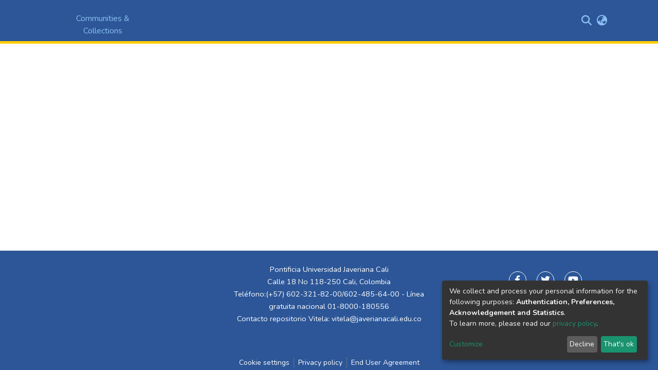

--- FILE ---
content_type: application/javascript
request_url: https://vitela.javerianacali.edu.co/_Incapsula_Resource?SWJIYLWA=719d34d31c8e3a6e6fffd425f7e032f3&ns=1&cb=766894313
body_size: 20148
content:
var _0xce7b=['\x77\x6f\x39\x35\x77\x36\x34\x3d','\x77\x6f\x54\x44\x69\x4d\x4b\x2f\x77\x35\x77\x3d','\x49\x68\x62\x43\x76\x63\x4b\x75\x55\x6e\x58\x44\x74\x42\x2f\x43\x72\x78\x6c\x58\x77\x71\x4d\x56\x62\x4d\x4f\x51\x48\x4d\x4f\x37\x77\x36\x77\x65\x48\x63\x4b\x4c\x53\x73\x4f\x46\x46\x73\x4b\x67\x77\x34\x35\x31\x4a\x42\x49\x52\x5a\x6a\x66\x43\x70\x38\x4b\x78\x61\x4d\x4b\x76\x44\x4d\x4f\x62\x41\x56\x67\x3d','\x77\x36\x5a\x59\x77\x6f\x54\x44\x70\x46\x77\x4d\x63\x38\x4b\x5a\x50\x51\x3d\x3d','\x51\x4d\x4f\x4f\x77\x72\x30\x4a\x66\x58\x73\x3d','\x63\x41\x58\x43\x68\x73\x4b\x79\x77\x36\x33\x43\x69\x53\x56\x76\x48\x43\x6e\x43\x74\x4d\x4b\x59\x77\x34\x4a\x59\x77\x71\x70\x4d','\x77\x70\x73\x6d\x77\x70\x48\x43\x71\x63\x4b\x59','\x55\x38\x4f\x54\x77\x72\x6f\x65\x5a\x6e\x6f\x3d','\x5a\x78\x2f\x43\x75\x4d\x4f\x4f\x77\x70\x6a\x43\x71\x57\x72\x44\x72\x67\x66\x44\x6a\x63\x4b\x39\x56\x53\x77\x2b\x77\x34\x38\x61\x77\x71\x41\x3d','\x77\x34\x7a\x43\x75\x73\x4b\x58\x62\x73\x4f\x78','\x41\x63\x4b\x6e\x43\x6b\x59\x6f\x59\x52\x73\x3d','\x77\x36\x6e\x44\x72\x31\x44\x44\x71\x4d\x4f\x7a\x4f\x44\x56\x71\x77\x34\x7a\x43\x6c\x63\x4b\x58\x43\x6b\x54\x44\x75\x32\x76\x44\x68\x42\x72\x43\x6d\x31\x73\x4b\x46\x41\x72\x43\x75\x42\x4c\x43\x6d\x67\x44\x43\x6e\x77\x3d\x3d','\x59\x30\x44\x44\x75\x73\x4f\x69\x41\x41\x3d\x3d','\x77\x72\x74\x67\x77\x6f\x77\x3d','\x77\x70\x74\x32\x77\x37\x6e\x43\x73\x6a\x68\x4b\x42\x41\x3d\x3d','\x77\x70\x52\x48\x77\x71\x54\x43\x75\x33\x42\x44','\x42\x38\x4f\x46\x77\x36\x74\x48\x42\x4d\x4b\x56\x77\x37\x70\x43\x56\x4d\x4b\x74\x77\x36\x33\x44\x72\x77\x30\x59\x77\x70\x37\x44\x72\x4d\x4f\x36\x59\x41\x3d\x3d','\x77\x6f\x66\x44\x75\x63\x4f\x72\x58\x56\x63\x3d','\x77\x72\x77\x72\x77\x35\x48\x43\x67\x38\x4b\x44\x50\x6c\x6a\x44\x74\x77\x3d\x3d','\x65\x4d\x4b\x49\x63\x63\x4b\x4a\x77\x35\x37\x44\x6c\x54\x52\x37\x50\x53\x58\x44\x67\x69\x30\x4e\x77\x35\x6c\x71\x5a\x44\x76\x44\x74\x68\x30\x3d','\x77\x70\x66\x44\x6b\x38\x4b\x53\x77\x37\x68\x73','\x77\x70\x66\x43\x6c\x38\x4f\x71\x77\x37\x6a\x43\x6b\x63\x4f\x4e\x61\x30\x72\x44\x6c\x51\x3d\x3d','\x55\x73\x4f\x31\x61\x4d\x4f\x47\x77\x37\x4c\x44\x76\x58\x58\x43\x71\x41\x3d\x3d','\x77\x37\x66\x44\x6f\x6c\x50\x44\x70\x73\x4f\x39\x4e\x78\x35\x67\x77\x34\x62\x44\x6a\x38\x4b\x43\x43\x45\x58\x44\x74\x57\x33\x44\x68\x42\x6f\x3d','\x77\x71\x44\x44\x6b\x63\x4b\x4b\x77\x36\x52\x2f\x59\x44\x59\x59\x66\x38\x4b\x4c\x63\x38\x4f\x4e\x77\x71\x51\x3d','\x4d\x4d\x4f\x76\x77\x70\x55\x6d\x77\x35\x72\x44\x6a\x41\x3d\x3d','\x47\x63\x4f\x58\x46\x57\x44\x43\x6e\x33\x41\x47\x61\x53\x34\x3d','\x42\x53\x62\x43\x71\x63\x4f\x71\x55\x33\x49\x3d','\x77\x35\x6a\x44\x76\x6b\x37\x44\x6f\x4d\x4f\x36\x4c\x53\x35\x6f','\x77\x6f\x44\x43\x75\x41\x44\x43\x6c\x63\x4b\x38\x4c\x51\x3d\x3d','\x51\x63\x4f\x34\x5a\x63\x4f\x65\x77\x34\x54\x44\x75\x6d\x62\x43\x71\x79\x34\x37\x77\x36\x49\x3d','\x66\x38\x4b\x52\x62\x77\x50\x43\x72\x54\x63\x3d','\x47\x44\x33\x43\x68\x6b\x49\x55\x44\x51\x3d\x3d','\x77\x71\x4e\x58\x56\x57\x42\x62\x61\x51\x3d\x3d','\x77\x72\x55\x6d\x77\x35\x37\x43\x6b\x38\x4b\x41\x4b\x51\x3d\x3d','\x77\x6f\x44\x44\x6e\x4d\x4f\x58\x63\x58\x49\x72','\x54\x63\x4f\x70\x62\x4d\x4f\x41\x77\x37\x55\x3d','\x47\x38\x4f\x2b\x77\x72\x66\x44\x69\x4d\x4b\x4c\x77\x72\x49\x3d','\x77\x6f\x72\x43\x73\x42\x73\x3d','\x63\x63\x4f\x2f\x77\x37\x59\x34\x77\x36\x72\x44\x6f\x41\x3d\x3d','\x77\x37\x6c\x70\x56\x63\x4b\x2b\x77\x35\x54\x44\x74\x51\x3d\x3d','\x77\x6f\x76\x44\x6e\x38\x4b\x2f\x77\x34\x48\x43\x6f\x77\x38\x3d','\x66\x78\x50\x43\x6c\x63\x4b\x6f\x77\x36\x58\x43\x68\x54\x68\x31\x41\x77\x3d\x3d','\x64\x63\x4f\x36\x77\x34\x41\x4a\x46\x73\x4f\x30','\x65\x51\x76\x43\x71\x4d\x4f\x42\x77\x70\x62\x43\x70\x6c\x72\x44\x70\x41\x50\x43\x69\x73\x4b\x2f\x51\x41\x3d\x3d','\x42\x43\x54\x43\x76\x79\x37\x43\x73\x6b\x45\x31\x77\x35\x66\x44\x74\x38\x4f\x69\x42\x51\x3d\x3d','\x77\x36\x4c\x44\x74\x6b\x2f\x44\x73\x73\x4f\x67\x4b\x67\x3d\x3d','\x43\x53\x6a\x44\x6e\x68\x2f\x44\x68\x31\x46\x33\x64\x4d\x4f\x32\x65\x38\x4f\x33\x77\x71\x46\x6b','\x4d\x58\x4c\x44\x72\x4d\x4f\x50\x77\x72\x72\x44\x6e\x41\x3d\x3d','\x77\x6f\x48\x44\x69\x38\x4f\x54\x51\x33\x4d\x73\x54\x4d\x4b\x72\x4c\x53\x2f\x43\x69\x4d\x4f\x75\x41\x68\x35\x6d\x77\x71\x66\x43\x71\x4d\x4f\x43\x77\x70\x44\x43\x6b\x53\x30\x2f\x58\x77\x3d\x3d','\x58\x51\x2f\x44\x68\x63\x4b\x62\x62\x41\x51\x3d','\x53\x63\x4b\x36\x59\x73\x4b\x4d\x77\x35\x7a\x44\x6d\x69\x6c\x68\x49\x6c\x54\x44\x76\x41\x77\x71\x77\x36\x4a\x4b\x61\x43\x37\x44\x76\x42\x33\x43\x6c\x32\x76\x44\x72\x77\x3d\x3d','\x49\x63\x4f\x66\x55\x4d\x4f\x42\x77\x71\x37\x44\x6f\x41\x3d\x3d','\x77\x70\x58\x44\x74\x38\x4f\x6b\x58\x56\x39\x72\x77\x37\x7a\x44\x75\x73\x4f\x54\x41\x73\x4b\x36\x77\x70\x34\x57\x77\x70\x6f\x76\x44\x73\x4f\x51\x53\x63\x4b\x78\x61\x44\x48\x43\x73\x44\x49\x56\x49\x63\x4f\x64\x77\x36\x7a\x44\x6d\x52\x48\x44\x6c\x77\x3d\x3d','\x65\x78\x7a\x43\x6d\x63\x4b\x6f\x77\x37\x37\x43\x6d\x77\x3d\x3d','\x43\x73\x4f\x49\x77\x6f\x73\x77\x77\x34\x7a\x44\x6d\x38\x4f\x6c\x77\x37\x78\x78\x44\x6c\x66\x44\x68\x6a\x5a\x6c\x4b\x48\x39\x77\x4d\x52\x4c\x44\x67\x54\x6f\x3d','\x48\x7a\x72\x43\x6c\x31\x67\x55\x44\x63\x4b\x64\x77\x34\x48\x44\x74\x4d\x4f\x4f\x77\x70\x37\x43\x67\x63\x4f\x65\x45\x4d\x4b\x45\x77\x36\x64\x51\x4d\x38\x4f\x64\x49\x45\x4c\x43\x76\x4d\x4b\x49\x47\x63\x4f\x75\x4e\x46\x33\x43\x6e\x38\x4b\x75\x77\x70\x50\x43\x6a\x4d\x4f\x65\x77\x70\x76\x44\x70\x73\x4f\x63\x77\x71\x41\x4e','\x77\x6f\x35\x69\x77\x36\x58\x43\x70\x69\x56\x58','\x77\x34\x48\x44\x68\x38\x4f\x61\x59\x56\x6b\x35\x55\x4d\x4b\x69\x4a\x6a\x33\x43\x6a\x63\x4f\x67\x48\x79\x68\x39\x77\x71\x62\x43\x72\x4d\x4f\x57\x77\x70\x66\x43\x69\x79\x49\x41\x59\x63\x4f\x4d\x43\x6e\x50\x43\x67\x52\x41\x3d','\x48\x73\x4f\x41\x47\x47\x6a\x43\x6b\x33\x63\x67\x46\x52\x54\x44\x6b\x53\x6e\x43\x6c\x63\x4b\x6e\x51\x4d\x4b\x53','\x77\x6f\x4e\x42\x64\x4d\x4f\x79\x49\x73\x4f\x52','\x77\x6f\x66\x44\x76\x63\x4f\x31\x57\x31\x74\x68\x77\x37\x77\x3d','\x77\x72\x50\x44\x74\x38\x4f\x6b\x77\x36\x68\x4c\x4d\x63\x4f\x64\x77\x6f\x54\x43\x6a\x6e\x62\x43\x6e\x73\x4f\x71\x77\x6f\x6f\x6f','\x63\x46\x6e\x44\x76\x38\x4f\x6b\x45\x54\x45\x3d','\x4a\x38\x4f\x79\x77\x6f\x30\x67\x77\x34\x66\x44\x6a\x63\x4f\x79','\x64\x38\x4f\x75\x77\x34\x59\x59\x41\x38\x4f\x72\x77\x34\x54\x44\x72\x6e\x4c\x44\x67\x6b\x70\x78\x42\x73\x4f\x33','\x77\x72\x48\x44\x6f\x38\x4f\x69\x77\x37\x6c\x65\x4c\x67\x3d\x3d','\x77\x37\x68\x4c\x77\x70\x33\x44\x72\x6c\x34\x65\x64\x41\x3d\x3d','\x4a\x56\x48\x43\x75\x73\x4b\x4b\x77\x34\x63\x7a\x57\x63\x4f\x33\x66\x73\x4b\x30\x77\x34\x55\x3d','\x77\x6f\x58\x43\x69\x73\x4f\x68\x77\x36\x2f\x43\x6c\x38\x4f\x58','\x77\x34\x6a\x43\x76\x73\x4b\x4b\x62\x73\x4f\x39\x66\x4d\x4b\x36\x77\x71\x74\x6e\x53\x38\x4b\x55\x51\x4d\x4b\x70','\x77\x6f\x4a\x6b\x61\x51\x3d\x3d','\x77\x70\x62\x44\x74\x4d\x4f\x6f\x53\x6c\x4e\x69\x77\x34\x62\x44\x70\x73\x4b\x55\x4c\x73\x4f\x59\x77\x35\x51\x55\x77\x70\x51\x6b\x48\x73\x4f\x59\x55\x77\x3d\x3d','\x4c\x52\x72\x43\x76\x54\x4c\x43\x73\x41\x3d\x3d','\x77\x72\x35\x78\x77\x6f\x6f\x3d','\x47\x69\x37\x44\x6e\x54\x72\x44\x6e\x56\x49\x32\x62\x63\x4f\x34\x58\x4d\x4f\x71\x77\x72\x78\x6a\x4d\x30\x2f\x44\x69\x42\x34\x3d','\x55\x38\x4f\x58\x77\x72\x67\x50\x62\x41\x3d\x3d','\x77\x70\x39\x31\x77\x35\x2f\x43\x6f\x53\x4e\x4e\x47\x57\x73\x3d','\x77\x35\x54\x43\x75\x73\x4b\x4e\x63\x73\x4f\x7a\x62\x38\x4b\x72\x77\x36\x77\x79\x41\x38\x4b\x45\x46\x38\x4f\x31\x77\x70\x59\x57\x5a\x30\x68\x43','\x57\x77\x66\x44\x6d\x63\x4b\x72\x64\x42\x62\x44\x6e\x4d\x4b\x7a','\x77\x71\x49\x6d\x77\x34\x62\x43\x6e\x73\x4b\x43\x4d\x46\x37\x44\x74\x63\x4f\x77\x77\x70\x31\x65\x77\x34\x62\x44\x70\x4d\x4f\x2f\x77\x36\x55\x3d','\x77\x6f\x37\x44\x67\x63\x4b\x64\x77\x37\x31\x38','\x77\x70\x72\x43\x72\x45\x78\x45\x77\x71\x6e\x43\x70\x6b\x74\x62\x77\x70\x73\x73\x77\x72\x6c\x63\x77\x71\x58\x44\x72\x73\x4f\x49\x41\x73\x4b\x4e\x77\x71\x7a\x43\x71\x73\x4f\x2f','\x48\x69\x33\x43\x6e\x56\x34\x4e\x47\x77\x3d\x3d','\x44\x63\x4f\x64\x47\x57\x58\x43\x6b\x32\x63\x6e\x55\x67\x33\x44\x6d\x67\x3d\x3d','\x77\x6f\x42\x44\x77\x36\x76\x43\x6d\x78\x51\x4d\x77\x71\x7a\x44\x72\x38\x4b\x4e\x59\x43\x42\x73\x64\x73\x4f\x41\x59\x73\x4f\x5a\x55\x67\x62\x44\x67\x79\x5a\x2f\x77\x71\x44\x43\x75\x41\x3d\x3d','\x4d\x73\x4f\x47\x56\x63\x4f\x48\x77\x72\x38\x3d','\x4c\x38\x4b\x59\x48\x51\x3d\x3d','\x4b\x56\x76\x43\x6e\x42\x44\x43\x69\x45\x6e\x43\x71\x38\x4b\x31','\x4c\x38\x4b\x31\x45\x47\x30\x71\x65\x46\x42\x64\x77\x70\x67\x35\x77\x36\x46\x55\x64\x41\x33\x43\x68\x63\x4b\x46\x77\x36\x59\x37\x47\x46\x70\x30\x77\x70\x67\x74\x51\x38\x4f\x6d\x47\x67\x3d\x3d','\x49\x6d\x76\x44\x71\x63\x4f\x4a\x77\x71\x73\x3d','\x53\x38\x4f\x44\x77\x72\x6b\x59\x62\x48\x70\x62','\x77\x36\x46\x74\x53\x73\x4b\x73','\x77\x72\x72\x44\x72\x73\x4f\x6d\x77\x36\x68\x50\x4c\x38\x4b\x79','\x77\x6f\x7a\x43\x6c\x38\x4f\x6d\x77\x37\x76\x43\x6c\x38\x4f\x4d','\x77\x37\x39\x51\x77\x70\x7a\x44\x71\x56\x51\x61\x4b\x63\x4b\x5a\x4f\x73\x4f\x6f\x4b\x44\x62\x44\x71\x43\x56\x45\x55\x73\x4f\x66\x77\x37\x74\x58\x46\x77\x3d\x3d','\x77\x70\x50\x44\x68\x63\x4f\x53\x64\x32\x4d\x3d','\x77\x6f\x78\x70\x77\x6f\x38\x3d','\x56\x77\x4c\x44\x6d\x4d\x4b\x4e\x61\x69\x44\x44\x68\x73\x4b\x6b\x4d\x41\x73\x3d','\x46\x7a\x66\x43\x72\x73\x4f\x39\x53\x48\x5a\x6f\x58\x38\x4b\x44\x5a\x6d\x76\x44\x70\x73\x4b\x6d\x4b\x68\x39\x75\x77\x70\x41\x45\x49\x63\x4b\x54\x77\x35\x63\x3d','\x77\x70\x62\x43\x6b\x38\x4f\x6b\x77\x36\x6e\x43\x68\x67\x3d\x3d','\x48\x52\x62\x43\x6d\x77\x3d\x3d','\x4e\x41\x37\x43\x70\x53\x4c\x43\x70\x32\x45\x6b\x77\x35\x50\x44\x73\x63\x4f\x34\x46\x41\x3d\x3d','\x77\x70\x6e\x44\x6a\x73\x4b\x34\x77\x35\x62\x43\x75\x41\x73\x48\x77\x71\x2f\x43\x76\x68\x62\x43\x68\x32\x63\x50\x77\x37\x49\x52\x44\x73\x4b\x62\x77\x36\x6e\x44\x76\x38\x4f\x77\x43\x73\x4f\x7a\x41\x4d\x4b\x62\x77\x36\x72\x43\x70\x47\x54\x43\x76\x51\x3d\x3d','\x49\x45\x4c\x43\x6d\x77\x54\x43\x69\x56\x73\x3d','\x77\x71\x50\x43\x71\x46\x68\x71\x77\x6f\x4c\x43\x6c\x56\x70\x61\x77\x6f\x31\x6e\x77\x71\x68\x61\x77\x71\x58\x44\x70\x38\x4f\x75\x44\x73\x4b\x58\x77\x72\x48\x43\x6f\x4d\x4f\x70\x52\x41\x3d\x3d','\x42\x56\x33\x43\x74\x73\x4b\x76\x77\x35\x73\x33\x45\x73\x4f\x35\x63\x38\x4b\x32\x77\x34\x39\x38\x77\x37\x2f\x44\x6f\x38\x4f\x6c\x77\x36\x6f\x71\x77\x71\x45\x6b\x65\x38\x4f\x33\x53\x63\x4b\x31\x4f\x38\x4b\x72\x4c\x44\x70\x36\x77\x35\x77\x3d','\x45\x56\x76\x43\x74\x73\x4b\x34\x77\x34\x41\x79\x53\x63\x4f\x35\x61\x4d\x4b\x33\x77\x34\x34\x3d','\x77\x70\x72\x44\x69\x4d\x4b\x46\x77\x34\x62\x43\x70\x52\x56\x48\x77\x70\x38\x3d','\x49\x6a\x48\x43\x72\x38\x4f\x31\x51\x6d\x41\x6f\x47\x4d\x4b\x43\x61\x33\x37\x44\x73\x63\x4b\x42\x4b\x56\x5a\x35\x77\x6f\x6f\x66\x66\x38\x4f\x4c\x77\x70\x54\x43\x69\x6a\x4c\x43\x71\x42\x34\x38\x65\x57\x52\x54\x62\x67\x2f\x43\x6f\x63\x4b\x55\x63\x48\x41\x70\x77\x71\x59\x4f\x56\x6e\x6a\x43\x70\x4d\x4f\x39\x53\x4d\x4f\x6a\x47\x63\x4f\x76\x77\x70\x68\x72\x46\x4d\x4f\x34\x77\x37\x55\x48\x51\x73\x4f\x61\x61\x4d\x4f\x66\x46\x63\x4f\x78\x77\x71\x6b\x49\x77\x72\x77\x75\x77\x37\x64\x51\x53\x58\x4a\x4c\x77\x71\x6a\x43\x68\x73\x4f\x58\x43\x73\x4f\x45\x77\x36\x4d\x7a\x77\x72\x56\x78\x77\x36\x58\x43\x74\x31\x37\x43\x72\x56\x6f\x41\x77\x71\x33\x44\x6f\x67\x3d\x3d','\x4a\x4d\x4b\x63\x4c\x77\x3d\x3d','\x77\x37\x66\x43\x76\x38\x4b\x7a','\x77\x37\x4c\x44\x6f\x45\x4c\x44\x70\x4d\x4f\x79\x4d\x43\x39\x67\x77\x35\x6f\x3d','\x49\x6d\x2f\x44\x74\x38\x4f\x50\x77\x71\x66\x44\x67\x4d\x4b\x50\x66\x77\x3d\x3d','\x77\x70\x50\x44\x67\x63\x4f\x4d\x63\x57\x38\x33\x54\x63\x4b\x31','\x44\x6a\x48\x43\x70\x4d\x4f\x38','\x77\x70\x78\x4e\x77\x71\x6e\x43\x71\x57\x6c\x4f\x44\x4d\x4b\x35\x56\x52\x49\x78\x77\x70\x48\x44\x71\x73\x4f\x53\x50\x38\x4f\x56\x77\x70\x6c\x35\x53\x32\x2f\x43\x6c\x41\x3d\x3d','\x46\x6a\x2f\x43\x72\x4d\x4f\x73\x51\x67\x3d\x3d','\x77\x6f\x6b\x6f\x77\x70\x37\x43\x71\x63\x4b\x51\x77\x6f\x4c\x43\x6e\x31\x33\x44\x76\x51\x38\x68\x53\x67\x3d\x3d','\x43\x38\x4f\x45\x46\x6d\x66\x44\x6d\x48\x41\x38\x61\x42\x62\x44\x68\x6a\x4c\x43\x69\x4d\x4b\x70\x42\x38\x4f\x56\x52\x63\x4f\x5a\x77\x35\x6a\x43\x75\x63\x4b\x74\x42\x4d\x4f\x59','\x63\x42\x6a\x43\x72\x73\x4b\x73\x77\x36\x49\x3d','\x57\x38\x4b\x67\x61\x63\x4b\x65\x77\x72\x41\x46\x77\x71\x54\x43\x72\x4d\x4b\x62\x43\x4d\x4f\x53\x77\x35\x34\x4d\x77\x36\x2f\x44\x6b\x4d\x4b\x68\x58\x31\x4e\x4d\x62\x42\x31\x6b\x77\x35\x33\x43\x6b\x51\x3d\x3d','\x77\x70\x50\x43\x6f\x51\x58\x43\x6b\x38\x4b\x74','\x57\x78\x6a\x44\x67\x73\x4b\x47\x66\x52\x54\x44\x6d\x38\x4b\x70\x4b\x77\x30\x3d','\x77\x70\x6c\x75\x77\x37\x67\x3d','\x42\x44\x76\x43\x74\x73\x4f\x77\x52\x47\x51\x53\x53\x63\x4b\x47\x64\x77\x3d\x3d','\x77\x71\x7a\x43\x69\x4d\x4f\x33\x4b\x32\x37\x44\x6f\x38\x4b\x32\x77\x37\x49\x3d','\x43\x44\x62\x43\x68\x6b\x67\x63\x42\x73\x4f\x64\x77\x34\x4c\x43\x73\x38\x4b\x4f\x77\x6f\x6e\x43\x6a\x51\x3d\x3d','\x77\x37\x31\x68\x56\x38\x4b\x72\x77\x34\x34\x3d','\x5a\x6b\x4c\x44\x70\x4d\x4f\x79\x41\x43\x7a\x44\x73\x55\x37\x43\x6e\x6a\x38\x62\x77\x36\x51\x58','\x43\x4d\x4f\x6e\x77\x72\x4c\x44\x6a\x73\x4b\x61','\x55\x42\x4c\x44\x68\x63\x4b\x50\x63\x41\x4d\x3d','\x77\x6f\x44\x44\x69\x38\x4f\x66\x63\x6d\x38\x3d','\x62\x41\x62\x43\x70\x38\x4f\x55\x77\x6f\x76\x43\x75\x77\x3d\x3d','\x66\x38\x4b\x47\x5a\x77\x44\x43\x73\x42\x76\x44\x6a\x51\x6e\x44\x71\x63\x4f\x39\x77\x6f\x52\x64\x57\x52\x78\x76\x52\x77\x3d\x3d','\x77\x6f\x58\x43\x6e\x63\x4f\x70\x77\x36\x7a\x43\x69\x73\x4f\x37\x65\x46\x66\x44\x6b\x38\x4b\x72\x77\x70\x44\x44\x6d\x7a\x6e\x43\x6f\x57\x51\x3d','\x77\x70\x52\x47\x77\x6f\x54\x43\x69\x53\x41\x30','\x77\x36\x4c\x44\x6f\x58\x48\x44\x70\x4d\x4f\x32\x47\x7a\x4e\x71\x77\x34\x6e\x44\x69\x4d\x4b\x43\x46\x48\x58\x44\x74\x58\x48\x44\x6d\x67\x6a\x44\x67\x56\x51\x48\x48\x78\x38\x3d','\x77\x72\x46\x47\x55\x6e\x64\x41\x62\x53\x72\x44\x72\x63\x4f\x2b\x49\x51\x76\x44\x6c\x58\x70\x57\x77\x72\x4a\x68\x77\x37\x7a\x43\x6a\x68\x49\x3d','\x50\x67\x50\x43\x75\x44\x54\x43\x6f\x56\x6f\x3d','\x58\x73\x4b\x67\x51\x38\x4b\x6b\x77\x37\x7a\x44\x75\x68\x39\x58\x41\x30\x72\x44\x70\x68\x73\x3d','\x77\x71\x49\x6d\x77\x34\x62\x43\x6e\x73\x4b\x43\x4d\x46\x37\x44\x74\x63\x4f\x77\x77\x70\x31\x63\x77\x35\x7a\x44\x71\x73\x4f\x71\x77\x34\x54\x43\x70\x4d\x4f\x72\x64\x6a\x48\x43\x6e\x33\x50\x44\x6f\x56\x49\x43\x50\x52\x49\x53\x77\x37\x48\x44\x67\x77\x3d\x3d','\x44\x54\x54\x43\x6d\x46\x67\x63','\x77\x71\x73\x71\x77\x72\x63\x3d','\x77\x6f\x7a\x44\x6d\x38\x4b\x54\x77\x36\x68\x64\x66\x42\x34\x79\x62\x67\x3d\x3d','\x56\x6e\x6c\x2f\x42\x6c\x62\x43\x6e\x77\x3d\x3d','\x4b\x31\x76\x43\x68\x42\x37\x43\x6d\x6b\x6e\x43\x75\x4d\x4b\x2f\x77\x70\x4c\x43\x6b\x43\x4d\x54\x54\x78\x68\x38\x77\x6f\x48\x44\x6a\x55\x48\x44\x67\x42\x33\x43\x75\x73\x4b\x41\x53\x55\x41\x66\x46\x78\x34\x3d','\x66\x78\x2f\x43\x6f\x73\x4f\x53\x77\x70\x6f\x3d','\x55\x4d\x4b\x45\x54\x51\x3d\x3d','\x77\x6f\x48\x44\x74\x4d\x4f\x79\x54\x31\x74\x67\x77\x36\x45\x3d','\x54\x4d\x4f\x66\x4a\x63\x4b\x54\x77\x70\x51\x33','\x56\x63\x4f\x77\x5a\x38\x4f\x57\x77\x37\x76\x44\x70\x53\x6e\x43\x6f\x6a\x59\x37\x77\x36\x31\x5a\x4a\x47\x72\x43\x73\x78\x6f\x68','\x77\x6f\x6f\x72\x77\x70\x4c\x43\x76\x73\x4b\x63\x77\x6f\x76\x43\x70\x55\x48\x44\x6d\x52\x4d\x3d','\x77\x6f\x76\x43\x6f\x52\x2f\x43\x6a\x38\x4b\x76\x50\x32\x37\x44\x6a\x73\x4b\x36\x77\x71\x73\x33\x49\x69\x34\x34\x77\x70\x6e\x44\x6b\x7a\x64\x6c\x77\x36\x6a\x44\x6c\x4d\x4b\x55\x63\x73\x4b\x65\x43\x54\x6e\x43\x6c\x63\x4b\x72\x77\x35\x37\x43\x6d\x73\x4f\x76\x77\x6f\x2f\x43\x69\x4d\x4f\x31\x77\x35\x77\x66\x77\x36\x76\x43\x6d\x69\x72\x44\x68\x51\x3d\x3d','\x77\x37\x31\x4b\x77\x70\x66\x44\x76\x33\x6f\x4b\x59\x73\x4b\x59\x4f\x38\x4f\x59\x4c\x44\x44\x44\x6e\x67\x3d\x3d','\x45\x45\x62\x43\x75\x63\x4b\x6c\x77\x35\x41\x7a','\x45\x45\x62\x43\x75\x63\x4b\x6c\x77\x35\x41\x3d','\x64\x4d\x4b\x49\x63\x42\x6e\x43\x76\x69\x58\x44\x72\x77\x50\x44\x71\x63\x4b\x36\x77\x70\x64\x58\x61\x41\x5a\x48\x55\x38\x4f\x6a\x42\x32\x55\x49\x77\x34\x62\x44\x6b\x47\x62\x44\x74\x44\x5a\x32\x59\x4d\x4f\x46\x66\x41\x59\x47\x48\x32\x77\x6a\x77\x34\x49\x37\x77\x36\x50\x44\x76\x56\x49\x3d','\x77\x6f\x52\x4e\x77\x6f\x6a\x43\x69\x42\x55\x67\x77\x34\x76\x43\x70\x7a\x4e\x2f\x43\x30\x7a\x43\x6d\x41\x3d\x3d','\x5a\x41\x76\x43\x6f\x38\x4b\x33\x77\x36\x50\x44\x6f\x51\x3d\x3d','\x77\x6f\x52\x4c\x66\x4d\x4f\x76\x4d\x67\x3d\x3d','\x77\x6f\x42\x44\x77\x36\x76\x43\x6d\x78\x51\x4d\x77\x71\x7a\x44\x72\x38\x4b\x4e\x59\x44\x6c\x2b\x66\x63\x4f\x56\x56\x73\x4f\x66\x55\x41\x33\x43\x69\x6c\x38\x35\x77\x70\x66\x44\x76\x73\x4b\x64\x53\x63\x4f\x41\x77\x37\x59\x67\x47\x31\x72\x44\x75\x4d\x4f\x52\x61\x53\x44\x44\x72\x73\x4f\x7a\x51\x4d\x4f\x45\x52\x77\x3d\x3d','\x59\x46\x4c\x44\x73\x38\x4f\x6c\x4a\x43\x58\x43\x75\x6b\x6a\x43\x6a\x78\x49\x64\x77\x37\x67\x43','\x66\x42\x62\x43\x6b\x63\x4b\x31\x77\x36\x37\x43\x6d\x77\x3d\x3d','\x44\x7a\x58\x44\x6b\x6a\x44\x44\x6c\x67\x3d\x3d','\x45\x4d\x4f\x6e\x77\x71\x6a\x44\x6b\x73\x4b\x59\x77\x71\x42\x48\x55\x63\x4b\x70\x51\x55\x2f\x44\x67\x63\x4f\x54\x47\x69\x48\x43\x69\x51\x31\x6f\x77\x6f\x6f\x4f\x4d\x77\x62\x44\x6b\x51\x48\x44\x6d\x47\x2f\x43\x75\x77\x67\x6b\x77\x37\x4c\x43\x6a\x77\x44\x44\x6a\x4d\x4f\x44\x41\x38\x4f\x30\x48\x4d\x4b\x32\x47\x44\x37\x44\x6c\x68\x58\x44\x69\x63\x4b\x33\x77\x35\x6a\x44\x68\x41\x3d\x3d','\x4a\x47\x62\x44\x73\x4d\x4f\x62\x77\x71\x66\x44\x67\x63\x4b\x53','\x4a\x4d\x4f\x4e\x77\x37\x35\x63\x44\x4d\x4b\x48\x77\x36\x46\x4c\x55\x73\x4b\x6a\x77\x35\x6a\x44\x70\x77\x73\x4a\x77\x35\x6a\x44\x6b\x38\x4f\x4d\x53\x31\x42\x52\x77\x6f\x44\x44\x69\x44\x54\x44\x73\x73\x4f\x30','\x77\x6f\x56\x37\x77\x37\x72\x43\x76\x44\x5a\x46\x41\x32\x4d\x6d\x77\x6f\x30\x74\x77\x34\x49\x6c\x77\x34\x63\x46','\x48\x4d\x4f\x30\x77\x72\x2f\x44\x6a\x63\x4b\x61','\x63\x41\x58\x43\x68\x73\x4b\x79\x77\x36\x33\x43\x69\x53\x56\x76\x48\x43\x6e\x43\x74\x38\x4b\x4f\x77\x34\x6c\x4f\x77\x6f\x52\x5a\x77\x37\x4c\x43\x74\x31\x31\x44\x4d\x79\x6c\x49\x77\x72\x74\x6f\x4e\x6c\x6f\x5a\x77\x34\x34\x51','\x54\x51\x54\x44\x69\x63\x4b\x61\x57\x52\x44\x44\x69\x73\x4b\x75\x4d\x43\x66\x43\x6c\x45\x31\x61','\x77\x71\x66\x43\x6b\x73\x4f\x37\x49\x58\x62\x44\x72\x77\x3d\x3d','\x66\x73\x4f\x6a\x77\x35\x38\x54\x42\x63\x4f\x6d\x77\x70\x37\x44\x73\x58\x4c\x43\x67\x31\x78\x6e\x45\x4d\x4f\x32\x77\x36\x73\x73\x77\x72\x68\x57\x49\x41\x37\x44\x72\x4d\x4f\x46\x77\x71\x6e\x44\x71\x69\x31\x79\x77\x71\x33\x44\x70\x6e\x37\x43\x70\x69\x76\x43\x74\x67\x3d\x3d','\x4d\x63\x4f\x55\x58\x4d\x4f\x41\x77\x70\x76\x44\x74\x4d\x4b\x74\x77\x6f\x33\x44\x6a\x4d\x4f\x67\x77\x72\x41\x42\x4c\x67\x3d\x3d','\x55\x4d\x4f\x57\x4b\x73\x4b\x41\x77\x6f\x59\x77\x65\x7a\x30\x3d','\x77\x36\x44\x44\x70\x38\x4b\x36\x77\x37\x59\x61\x49\x63\x4f\x43\x77\x34\x62\x43\x6c\x7a\x2f\x43\x6c\x38\x4b\x32\x77\x6f\x52\x30\x77\x6f\x50\x43\x71\x6b\x45\x68\x58\x48\x67\x52\x53\x77\x3d\x3d','\x61\x63\x4b\x5a\x61\x68\x6e\x43\x72\x51\x3d\x3d','\x63\x4d\x4f\x74\x77\x34\x67\x3d','\x57\x67\x50\x44\x67\x38\x4b\x4a','\x43\x38\x4f\x51\x77\x37\x4a\x50','\x77\x71\x54\x44\x72\x73\x4f\x34\x77\x36\x49\x3d','\x77\x70\x44\x44\x6b\x4d\x4f\x65','\x4a\x48\x2f\x43\x6c\x77\x3d\x3d','\x4e\x38\x4f\x53\x57\x38\x4f\x42\x77\x71\x37\x44\x6f\x51\x3d\x3d','\x77\x71\x41\x6f\x77\x35\x63\x3d','\x48\x38\x4f\x44\x77\x72\x73\x3d','\x77\x34\x58\x43\x70\x51\x33\x43\x72\x73\x4f\x69\x44\x42\x64\x31\x77\x35\x7a\x44\x72\x4d\x4b\x32\x4b\x48\x6a\x44\x6d\x6c\x62\x44\x6e\x42\x2f\x43\x67\x67\x63\x66\x4d\x41\x62\x43\x6f\x67\x7a\x44\x6b\x51\x72\x43\x6e\x33\x46\x75\x4f\x73\x4f\x6d\x77\x37\x4c\x44\x69\x45\x66\x44\x6b\x48\x44\x43\x6f\x73\x4b\x47\x77\x71\x74\x6d','\x43\x4d\x4f\x68\x77\x37\x67\x3d','\x77\x6f\x56\x73\x77\x37\x6b\x3d','\x77\x6f\x62\x43\x73\x67\x7a\x43\x68\x38\x4b\x38\x4f\x31\x2f\x44\x6a\x63\x4b\x74\x77\x36\x67\x6e\x50\x7a\x38\x3d','\x62\x78\x54\x43\x70\x51\x3d\x3d','\x5a\x38\x4f\x31\x77\x37\x77\x3d','\x63\x44\x4c\x43\x68\x51\x3d\x3d','\x77\x34\x72\x43\x6e\x79\x44\x43\x69\x4d\x4b\x72\x50\x32\x72\x44\x6b\x73\x4b\x39\x77\x36\x6b\x6a\x44\x68\x6b\x76\x77\x71\x76\x44\x6d\x79\x64\x35\x77\x37\x2f\x44\x74\x63\x4f\x4b\x56\x63\x4b\x6f\x62\x42\x62\x43\x73\x38\x4b\x4d\x77\x36\x50\x43\x72\x4d\x4b\x68\x77\x36\x58\x43\x6e\x73\x4f\x4e\x77\x34\x38\x3d','\x77\x71\x7a\x44\x6b\x38\x4b\x4b\x77\x36\x55\x3d','\x77\x6f\x62\x43\x72\x46\x52\x4a\x77\x71\x48\x43\x71\x67\x3d\x3d','\x59\x4d\x4f\x33\x77\x35\x6f\x53','\x77\x6f\x6a\x43\x73\x68\x6f\x3d','\x77\x71\x45\x31\x77\x34\x4d\x3d','\x59\x52\x72\x44\x75\x67\x3d\x3d','\x77\x36\x68\x62\x55\x30\x42\x62\x61\x47\x33\x44\x69\x38\x4f\x51\x54\x57\x59\x3d','\x56\x73\x4f\x62\x4a\x38\x4b\x42\x77\x6f\x55\x3d','\x5a\x4d\x4f\x74\x77\x37\x6f\x4f\x45\x4d\x4f\x75\x77\x6f\x54\x44\x75\x51\x3d\x3d','\x56\x4d\x4b\x68\x4f\x4d\x4f\x52\x77\x71\x66\x43\x6f\x44\x44\x44\x74\x7a\x38\x33\x77\x36\x73\x49\x66\x31\x6a\x43\x75\x45\x6f\x7a\x77\x71\x6e\x44\x6a\x63\x4b\x4a\x55\x63\x4f\x39\x77\x6f\x33\x43\x6d\x30\x66\x44\x6b\x48\x33\x44\x6a\x44\x4c\x44\x75\x63\x4b\x32\x49\x63\x4b\x47\x63\x4d\x4b\x64\x77\x72\x6b\x6f\x4e\x73\x4f\x39\x77\x35\x48\x44\x71\x38\x4f\x63\x77\x35\x6b\x65\x41\x33\x66\x43\x6e\x31\x59\x51\x4e\x63\x4f\x55\x77\x35\x74\x35\x43\x47\x44\x44\x68\x78\x66\x44\x73\x6b\x54\x44\x76\x73\x4f\x64\x57\x73\x4b\x4f\x45\x78\x38\x3d','\x77\x70\x4c\x44\x71\x73\x4f\x69\x53\x55\x5a\x72\x77\x35\x66\x44\x6f\x73\x4b\x59\x4d\x4d\x4b\x41\x77\x6f\x63\x48','\x77\x36\x37\x44\x6f\x30\x45\x3d','\x56\x73\x4f\x45\x77\x72\x63\x3d','\x56\x6a\x54\x44\x70\x67\x3d\x3d','\x4f\x6e\x37\x44\x6e\x38\x4f\x35\x42\x69\x50\x43\x72\x31\x58\x43\x6a\x6a\x6f\x64\x77\x35\x4d\x78\x58\x63\x4b\x61\x52\x63\x4f\x32\x77\x35\x51\x4a\x53\x4d\x4f\x74\x58\x73\x4b\x6c\x49\x63\x4b\x43\x77\x71\x41\x52\x56\x32\x51\x62\x4a\x33\x33\x43\x6c\x38\x4f\x4a','\x77\x72\x62\x44\x72\x38\x4f\x6b\x77\x36\x73\x3d','\x77\x70\x7a\x44\x76\x63\x4f\x30\x57\x31\x4e\x70\x77\x37\x63\x3d','\x77\x37\x44\x44\x70\x30\x6a\x44\x70\x63\x4f\x37\x4c\x67\x3d\x3d','\x63\x73\x4b\x47\x5a\x4d\x4b\x56\x77\x35\x54\x44\x6b\x53\x35\x67','\x50\x45\x7a\x43\x73\x77\x3d\x3d','\x4f\x42\x54\x43\x76\x7a\x54\x43\x75\x6b\x55\x6b','\x77\x37\x31\x58\x77\x70\x62\x44\x71\x46\x30\x45\x61\x63\x4b\x54\x4b\x77\x3d\x3d','\x4a\x6c\x58\x43\x6e\x41\x54\x43\x6b\x6b\x54\x43\x71\x51\x3d\x3d','\x65\x4d\x4f\x6f\x77\x37\x67\x3d','\x54\x73\x4f\x62\x50\x63\x4b\x64\x77\x6f\x63\x2b\x66\x54\x2f\x43\x6e\x51\x3d\x3d','\x46\x31\x72\x43\x75\x38\x4b\x6b\x77\x35\x41\x6c\x61\x63\x4f\x49\x56\x63\x4b\x62\x77\x35\x4e\x6c\x77\x37\x33\x44\x75\x63\x4f\x6f\x77\x37\x73\x72\x77\x71\x63\x3d','\x63\x63\x4b\x67\x61\x38\x4b\x53','\x47\x63\x4f\x6a\x77\x71\x72\x44\x72\x38\x4b\x57\x77\x71\x78\x57','\x63\x38\x4f\x62\x43\x63\x4f\x4f\x77\x36\x6a\x44\x72\x38\x4f\x35\x77\x70\x2f\x43\x6a\x73\x4f\x59\x77\x36\x51\x4a\x65\x30\x4c\x43\x71\x51\x3d\x3d','\x77\x70\x34\x33\x77\x70\x48\x43\x74\x63\x4b\x4a','\x77\x71\x41\x69\x77\x35\x37\x43\x6b\x4d\x4b\x52\x4f\x51\x3d\x3d','\x77\x72\x52\x30\x77\x71\x73\x3d','\x49\x4d\x4f\x37\x77\x71\x34\x33\x77\x71\x76\x44\x72\x38\x4b\x57\x50\x63\x4b\x44\x77\x71\x31\x7a\x54\x6e\x6f\x65\x77\x71\x31\x4b\x57\x41\x3d\x3d','\x77\x70\x62\x44\x6c\x4d\x4f\x53\x61\x33\x49\x3d','\x4f\x73\x4b\x52\x4c\x77\x3d\x3d','\x77\x72\x66\x44\x73\x38\x4f\x71\x77\x37\x68\x72\x4b\x51\x3d\x3d','\x45\x73\x4f\x67\x77\x72\x73\x3d','\x77\x70\x74\x4b\x77\x71\x76\x43\x72\x6b\x56\x66','\x77\x70\x73\x32\x77\x6f\x63\x3d','\x45\x63\x4f\x52\x58\x41\x3d\x3d','\x43\x48\x33\x43\x69\x41\x3d\x3d','\x47\x4d\x4f\x30\x41\x51\x3d\x3d','\x48\x48\x6e\x44\x6f\x77\x3d\x3d','\x51\x38\x4f\x53\x4b\x73\x4b\x47\x77\x71\x45\x72','\x77\x70\x6b\x78\x77\x35\x55\x3d','\x77\x34\x4a\x37\x56\x51\x3d\x3d','\x4e\x77\x48\x44\x70\x67\x3d\x3d','\x63\x38\x4f\x71\x77\x34\x67\x49\x49\x38\x4f\x7a','\x64\x52\x45\x39','\x48\x63\x4f\x75\x77\x72\x2f\x44\x69\x63\x4b\x2b\x77\x72\x55\x3d','\x77\x71\x54\x44\x72\x73\x4f\x69','\x77\x72\x6e\x44\x6b\x4d\x4b\x4e','\x57\x58\x52\x77\x45\x32\x50\x43\x67\x77\x3d\x3d','\x77\x71\x55\x73\x77\x72\x34\x3d','\x51\x46\x66\x44\x73\x77\x3d\x3d','\x51\x51\x48\x44\x69\x51\x3d\x3d','\x50\x47\x6a\x44\x71\x67\x3d\x3d','\x77\x71\x78\x4a\x58\x67\x3d\x3d','\x4f\x42\x50\x43\x73\x44\x58\x43\x6c\x46\x30\x3d','\x77\x71\x5a\x4a\x77\x35\x34\x3d','\x77\x72\x44\x44\x6b\x73\x4f\x62','\x63\x47\x78\x53','\x77\x70\x42\x41\x77\x71\x55\x3d','\x61\x73\x4f\x4b\x43\x41\x3d\x3d','\x77\x70\x5a\x43\x57\x41\x3d\x3d','\x4e\x32\x4c\x44\x70\x4d\x4f\x4f\x77\x6f\x33\x44\x67\x4d\x4b\x46\x61\x63\x4b\x6b\x4a\x77\x3d\x3d','\x77\x6f\x4c\x44\x6d\x73\x4b\x66\x77\x37\x39\x4b\x61\x67\x6f\x79\x58\x4d\x4b\x56','\x43\x73\x4f\x4d\x77\x37\x78\x63\x49\x73\x4b\x41','\x61\x6e\x46\x31','\x64\x63\x4b\x42\x5a\x73\x4b\x53\x77\x37\x72\x44\x6d\x79\x52\x78\x44\x6e\x38\x3d','\x77\x6f\x4c\x44\x6d\x73\x4b\x66\x77\x37\x39\x49\x63\x51\x3d\x3d','\x77\x70\x56\x38\x77\x72\x38\x3d','\x77\x6f\x30\x46\x77\x37\x50\x43\x73\x38\x4b\x67\x46\x32\x33\x44\x6b\x73\x4f\x4c\x77\x37\x6c\x36\x77\x37\x6e\x44\x69\x73\x4f\x42\x77\x35\x2f\x43\x6a\x63\x4f\x4b\x51\x52\x48\x44\x70\x55\x72\x44\x6b\x6d\x73\x39\x45\x43\x42\x4f\x77\x71\x37\x43\x6b\x73\x4b\x69\x77\x6f\x59\x67\x4d\x63\x4b\x73\x77\x6f\x37\x44\x72\x73\x4f\x2f\x43\x4d\x4b\x62\x77\x70\x70\x4b\x50\x6a\x45\x2f\x59\x38\x4f\x33\x4d\x44\x58\x43\x74\x54\x38\x4f\x46\x43\x42\x46\x64\x6d\x76\x44\x6c\x68\x34\x6c\x77\x71\x37\x44\x69\x55\x62\x43\x67\x79\x30\x3d','\x77\x6f\x4a\x6e\x77\x72\x77\x3d','\x57\x63\x4f\x59\x77\x71\x6c\x53\x55\x73\x4b\x49\x77\x72\x31\x52\x46\x4d\x4f\x2f\x77\x71\x67\x3d','\x4b\x41\x76\x43\x76\x53\x37\x43\x6f\x51\x3d\x3d','\x64\x4d\x4b\x7a\x62\x63\x4b\x57\x77\x71\x34\x3d','\x77\x6f\x4c\x44\x6e\x63\x4b\x52\x77\x36\x5a\x67\x59\x41\x3d\x3d','\x77\x70\x31\x53\x77\x37\x48\x43\x6d\x77\x63\x3d','\x77\x6f\x50\x43\x6b\x78\x6b\x3d','\x57\x73\x4f\x38\x54\x41\x3d\x3d','\x66\x44\x30\x61\x59\x46\x54\x44\x6a\x51\x3d\x3d','\x77\x70\x33\x44\x6b\x73\x4b\x30\x77\x34\x48\x43\x6f\x77\x34\x3d','\x43\x63\x4b\x35\x48\x6d\x30\x78\x51\x78\x67\x3d','\x77\x70\x62\x43\x74\x51\x76\x43\x6c\x63\x4b\x38\x4c\x41\x3d\x3d','\x77\x36\x46\x58\x77\x70\x62\x44\x71\x45\x4d\x69\x59\x51\x3d\x3d','\x77\x70\x31\x62\x77\x6f\x50\x43\x6e\x53\x41\x76','\x77\x6f\x78\x48\x77\x72\x6e\x43\x71\x41\x3d\x3d','\x43\x52\x37\x43\x74\x67\x4c\x43\x72\x56\x6b\x3d','\x77\x72\x76\x43\x6e\x42\x72\x44\x6d\x63\x4b\x68\x4d\x48\x6e\x44\x67\x4d\x4b\x34\x77\x35\x6f\x78\x4e\x44\x67\x56','\x77\x72\x58\x44\x73\x68\x66\x43\x73\x4d\x4f\x6f\x61\x48\x68\x35\x77\x6f\x2f\x44\x68\x38\x4f\x57\x56\x45\x33\x43\x72\x54\x54\x44\x6c\x6c\x44\x44\x69\x51\x41\x54\x53\x68\x48\x44\x76\x55\x33\x44\x6d\x77\x76\x44\x6b\x78\x52\x71\x63\x63\x4f\x38\x77\x37\x37\x43\x67\x30\x6a\x43\x68\x33\x33\x43\x6c\x63\x4f\x66\x77\x36\x59\x6e\x44\x55\x6b\x4b\x77\x37\x63\x47\x77\x37\x50\x44\x6a\x58\x67\x4f','\x53\x77\x66\x44\x67\x4d\x4b\x42\x62\x41\x3d\x3d','\x77\x71\x62\x43\x6c\x4d\x4f\x51','\x77\x6f\x4c\x44\x67\x73\x4b\x34\x77\x35\x58\x43\x6f\x78\x51\x3d','\x61\x43\x37\x43\x6d\x41\x3d\x3d','\x77\x6f\x4c\x44\x6e\x73\x4f\x4b','\x77\x72\x58\x44\x69\x38\x4f\x64','\x65\x6a\x6a\x43\x67\x77\x3d\x3d','\x4d\x30\x6a\x43\x6f\x77\x3d\x3d','\x61\x63\x4b\x76\x53\x77\x3d\x3d','\x57\x73\x4f\x30\x54\x67\x3d\x3d','\x4b\x56\x2f\x43\x6e\x42\x44\x43\x69\x55\x41\x3d','\x4d\x33\x76\x43\x6a\x41\x44\x44\x6e\x63\x4f\x54','\x44\x73\x4f\x39\x59\x4d\x4f\x56\x77\x37\x48\x44\x6f\x58\x50\x44\x75\x41\x3d\x3d','\x4d\x68\x66\x44\x6a\x51\x3d\x3d','\x77\x36\x5a\x68\x65\x67\x3d\x3d','\x46\x7a\x44\x43\x6d\x6b\x6f\x4e\x41\x41\x3d\x3d','\x4a\x38\x4f\x50\x57\x4d\x4f\x41\x77\x70\x6e\x44\x76\x4d\x4b\x73\x77\x6f\x62\x44\x75\x63\x4f\x51','\x77\x6f\x56\x52\x66\x4d\x4f\x7a\x46\x63\x4f\x4e\x77\x34\x49\x52\x77\x72\x49\x70','\x77\x36\x44\x43\x6c\x38\x4b\x31','\x49\x47\x58\x44\x6c\x73\x4f\x49\x77\x72\x7a\x44\x68\x73\x4b\x50\x61\x77\x3d\x3d','\x43\x4d\x4f\x7a\x59\x51\x3d\x3d','\x42\x33\x33\x43\x73\x51\x3d\x3d','\x77\x72\x6e\x43\x69\x4d\x4f\x37\x4f\x32\x37\x44\x75\x41\x3d\x3d','\x77\x36\x74\x50\x77\x70\x41\x3d','\x4b\x41\x37\x43\x73\x7a\x54\x43\x6f\x56\x73\x3d','\x55\x30\x5a\x47','\x77\x72\x37\x44\x72\x63\x4b\x68\x77\x37\x68\x39\x61\x42\x67\x30','\x62\x6e\x68\x55','\x50\x68\x54\x44\x70\x77\x3d\x3d','\x57\x57\x70\x7a','\x66\x38\x4b\x35\x46\x77\x49\x67\x47\x4d\x4f\x48\x77\x71\x52\x4f\x46\x58\x76\x44\x70\x78\x6a\x44\x72\x73\x4f\x4a\x4c\x79\x33\x43\x74\x32\x4c\x44\x71\x38\x4b\x64\x77\x36\x4e\x6c\x77\x72\x2f\x43\x6b\x63\x4f\x68\x4f\x4d\x4f\x6e\x77\x35\x48\x43\x72\x6c\x7a\x44\x76\x38\x4b\x2b\x77\x34\x33\x43\x6c\x32\x34\x75\x77\x36\x73\x4d\x77\x70\x49\x3d','\x77\x70\x37\x44\x69\x4d\x4b\x6d','\x64\x41\x76\x43\x6d\x63\x4b\x31','\x50\x6b\x6e\x44\x70\x63\x4b\x65\x77\x72\x7a\x43\x6a\x43\x37\x44\x6b\x45\x4c\x44\x6c\x4d\x4f\x33\x48\x42\x51\x46\x77\x6f\x56\x59\x77\x72\x50\x43\x6d\x38\x4f\x51\x4d\x38\x4f\x59\x77\x37\x37\x43\x6e\x44\x63\x64\x43\x68\x33\x43\x72\x31\x62\x43\x72\x73\x4f\x65\x77\x72\x54\x44\x6a\x38\x4f\x44\x77\x35\x46\x4c\x43\x63\x4f\x47\x4f\x73\x4f\x45','\x5a\x67\x6e\x43\x74\x77\x3d\x3d','\x65\x55\x54\x44\x75\x4d\x4f\x77\x45\x53\x6f\x3d','\x77\x72\x5a\x61\x54\x33\x73\x3d','\x62\x38\x4f\x38\x53\x41\x3d\x3d','\x77\x71\x2f\x44\x6c\x63\x4b\x6b\x77\x35\x50\x43\x72\x67\x3d\x3d','\x44\x4d\x4b\x79\x46\x47\x38\x39\x5a\x41\x3d\x3d','\x77\x34\x4c\x44\x68\x48\x49\x3d','\x77\x71\x70\x4b\x55\x6e\x52\x62\x63\x67\x3d\x3d','\x65\x63\x4b\x42\x5a\x77\x4c\x43\x6d\x69\x76\x44\x76\x77\x6e\x44\x6d\x73\x4f\x67','\x77\x34\x6c\x42\x61\x67\x3d\x3d','\x5a\x6e\x62\x43\x76\x63\x4f\x41\x77\x37\x72\x44\x6b\x38\x4f\x51\x63\x4d\x4f\x53\x4c\x7a\x37\x43\x6c\x79\x7a\x43\x6a\x4d\x4f\x75\x4d\x51\x30\x3d','\x77\x70\x62\x43\x73\x41\x58\x43\x6a\x38\x4b\x38','\x5a\x4d\x4f\x62\x50\x38\x4b\x52','\x59\x38\x4f\x6e\x77\x35\x30\x75\x43\x38\x4f\x71\x77\x6f\x38\x3d','\x4e\x73\x4f\x57\x77\x71\x67\x3d','\x77\x71\x33\x43\x6d\x4d\x4f\x74\x48\x48\x50\x44\x70\x38\x4b\x38','\x77\x37\x54\x43\x6e\x38\x4b\x66','\x77\x71\x72\x44\x6e\x63\x4b\x59','\x77\x72\x7a\x43\x72\x6b\x50\x44\x75\x63\x4f\x6b\x4d\x44\x4e\x67\x77\x34\x33\x43\x68\x67\x3d\x3d','\x47\x73\x4f\x64\x4d\x45\x62\x43\x6f\x6c\x63\x6e\x53\x51\x76\x44\x6d\x6a\x77\x3d','\x4c\x4d\x4f\x64\x44\x51\x3d\x3d','\x48\x6a\x4c\x44\x6b\x53\x33\x44\x68\x6c\x63\x3d','\x77\x72\x52\x32\x5a\x67\x3d\x3d','\x42\x73\x4f\x49\x51\x77\x3d\x3d','\x52\x73\x4b\x30\x66\x63\x4b\x45\x77\x71\x4d\x57','\x49\x32\x48\x43\x67\x52\x6a\x44\x67\x4d\x4f\x45','\x77\x71\x4c\x43\x6e\x63\x4f\x79','\x50\x77\x37\x44\x6f\x41\x3d\x3d','\x77\x35\x58\x44\x68\x33\x55\x3d','\x50\x4d\x4f\x37\x4a\x41\x3d\x3d','\x50\x56\x6e\x43\x73\x73\x4b\x34\x77\x37\x50\x44\x75\x73\x4b\x73\x77\x71\x63\x3d','\x54\x4d\x4b\x46\x56\x38\x4b\x57\x77\x34\x2f\x43\x67\x33\x4e\x69\x4f\x54\x7a\x43\x68\x6a\x34\x5a\x77\x6f\x6f\x72\x65\x7a\x76\x43\x70\x46\x2f\x43\x68\x7a\x6e\x43\x71\x73\x4b\x4a\x77\x6f\x59\x68\x52\x55\x7a\x43\x70\x38\x4f\x56\x77\x6f\x70\x76\x77\x72\x54\x44\x6c\x4d\x4f\x66\x77\x70\x2f\x43\x74\x51\x77\x4f\x45\x54\x67\x3d','\x52\x42\x72\x43\x68\x67\x3d\x3d','\x46\x51\x50\x43\x67\x51\x3d\x3d','\x48\x73\x4f\x6f\x77\x36\x55\x3d','\x77\x71\x41\x7a\x77\x70\x41\x3d','\x77\x70\x46\x66\x77\x37\x6f\x3d','\x77\x71\x46\x31\x77\x6f\x38\x3d','\x46\x6a\x58\x43\x71\x77\x3d\x3d','\x58\x32\x44\x44\x6b\x41\x3d\x3d','\x65\x4d\x4f\x69\x77\x37\x45\x73\x77\x36\x72\x44\x75\x77\x3d\x3d','\x48\x73\x4f\x4c\x77\x37\x77\x3d','\x4a\x38\x4f\x49\x56\x38\x4f\x42\x77\x71\x37\x44\x6f\x63\x4b\x39\x77\x6f\x44\x44\x6a\x4d\x4f\x4c\x77\x71\x4d\x3d','\x77\x6f\x48\x43\x70\x51\x76\x43\x6b\x38\x4b\x76\x4f\x58\x2f\x44\x6b\x77\x3d\x3d','\x77\x70\x4c\x44\x74\x38\x4f\x70\x57\x30\x5a\x38\x77\x36\x66\x44\x72\x63\x4b\x4a\x4d\x73\x4b\x58','\x49\x4d\x4f\x43\x57\x38\x4f\x48\x77\x72\x33\x44\x74\x4d\x4b\x74\x77\x70\x45\x3d','\x58\x55\x2f\x44\x67\x67\x3d\x3d','\x77\x70\x78\x38\x61\x77\x3d\x3d','\x4d\x4d\x4f\x4d\x77\x70\x6f\x3d','\x58\x73\x4b\x49\x63\x68\x55\x3d','\x77\x36\x44\x44\x71\x31\x4c\x44\x6c\x63\x4f\x39\x4e\x43\x51\x3d','\x77\x37\x4c\x43\x67\x63\x4b\x76\x4e\x43\x2f\x44\x74\x73\x4f\x6f\x77\x36\x42\x44\x55\x38\x4b\x66\x4d\x6c\x64\x4e\x61\x7a\x58\x44\x6d\x41\x3d\x3d','\x45\x38\x4b\x6e\x46\x6d\x45\x39','\x45\x4d\x4f\x54\x77\x72\x30\x3d','\x77\x70\x33\x44\x76\x63\x4f\x70\x54\x30\x5a\x6d','\x77\x35\x2f\x43\x6f\x38\x4b\x53\x61\x4d\x4f\x67\x66\x51\x3d\x3d','\x77\x70\x33\x43\x6a\x4d\x4f\x72','\x77\x72\x62\x43\x68\x31\x59\x3d','\x49\x4d\x4f\x35\x77\x70\x67\x77\x77\x34\x6a\x44\x6c\x73\x4f\x35\x77\x37\x42\x6a','\x77\x70\x6a\x43\x71\x46\x52\x4b\x77\x72\x72\x43\x72\x77\x3d\x3d','\x64\x6e\x4a\x6d','\x54\x4d\x4f\x38\x62\x77\x3d\x3d','\x58\x63\x4b\x6a\x43\x48\x30\x73','\x48\x6c\x48\x43\x74\x73\x4b\x73\x77\x34\x41\x6f','\x77\x70\x6e\x44\x73\x38\x4b\x51','\x44\x73\x4b\x79\x48\x41\x3d\x3d','\x4b\x63\x4f\x68\x77\x37\x34\x6e\x77\x36\x33\x44\x74\x67\x3d\x3d','\x5a\x38\x4b\x4e\x55\x41\x3d\x3d','\x63\x41\x48\x43\x6c\x67\x3d\x3d','\x58\x54\x6a\x43\x6f\x63\x4f\x31\x56\x47\x51\x3d','\x51\x38\x4b\x67\x63\x38\x4b\x43\x77\x72\x49\x3d','\x42\x33\x44\x43\x6e\x67\x3d\x3d','\x44\x4d\x4f\x49\x53\x67\x3d\x3d','\x66\x42\x44\x43\x71\x73\x4f\x43\x77\x70\x6e\x43\x6f\x58\x44\x44\x70\x42\x45\x3d','\x77\x70\x52\x6a\x63\x77\x3d\x3d','\x41\x47\x50\x43\x74\x77\x3d\x3d','\x4f\x77\x7a\x43\x72\x4d\x4b\x39\x77\x36\x4c\x44\x74\x4d\x4f\x34\x77\x36\x62\x44\x76\x4d\x4b\x71','\x77\x71\x5a\x4e\x77\x36\x34\x3d','\x45\x77\x6a\x43\x74\x41\x3d\x3d','\x77\x35\x41\x70\x77\x6f\x6a\x43\x73\x4d\x4b\x52','\x77\x36\x76\x44\x71\x30\x6a\x44\x70\x73\x4f\x67\x4d\x51\x3d\x3d','\x77\x6f\x62\x44\x73\x73\x4f\x46','\x77\x36\x31\x2b\x77\x71\x6f\x3d','\x77\x72\x64\x55\x66\x41\x3d\x3d','\x55\x63\x4f\x5a\x77\x6f\x63\x4f\x65\x32\x46\x30\x43\x77\x3d\x3d','\x44\x44\x76\x43\x72\x73\x4f\x2b\x55\x32\x6b\x3d','\x77\x71\x4e\x58\x77\x71\x4d\x3d','\x77\x72\x78\x71\x77\x70\x67\x3d','\x4b\x38\x4b\x4b\x5a\x73\x4b\x4f\x77\x35\x66\x44\x6d\x7a\x51\x30\x4b\x6e\x33\x44\x6c\x43\x51\x61\x77\x35\x78\x73\x61\x41\x3d\x3d','\x57\x63\x4b\x6b\x63\x63\x4b\x51\x77\x71\x4d\x4d','\x4d\x6a\x66\x43\x6a\x67\x3d\x3d','\x53\x68\x54\x43\x69\x51\x3d\x3d','\x62\x6d\x78\x6f','\x55\x73\x4f\x31\x66\x4d\x4f\x56\x77\x37\x33\x44\x76\x46\x6a\x43\x6f\x43\x49\x67\x77\x36\x70\x57\x50\x46\x66\x43\x74\x42\x30\x68','\x58\x7a\x76\x43\x67\x79\x4c\x43\x67\x31\x6b\x73\x5a\x63\x4b\x6b','\x77\x6f\x4c\x44\x71\x4d\x4f\x72\x51\x55\x59\x3d','\x77\x36\x4e\x6d\x56\x38\x4b\x36\x77\x35\x37\x44\x6b\x38\x4b\x6d','\x77\x6f\x70\x63\x63\x38\x4f\x6d\x49\x73\x4f\x4b','\x62\x4d\x4f\x73\x77\x71\x34\x3d','\x59\x44\x51\x42\x59\x45\x6e\x44\x69\x38\x4f\x57\x77\x36\x45\x4e\x63\x43\x44\x44\x68\x6a\x33\x43\x70\x6a\x42\x6a\x77\x37\x6e\x44\x6a\x73\x4f\x36\x49\x38\x4b\x67\x45\x73\x4b\x2b\x77\x34\x72\x43\x68\x31\x6c\x74\x77\x71\x2f\x43\x6b\x6a\x56\x61\x55\x6d\x5a\x4f\x4c\x38\x4f\x44','\x77\x70\x37\x44\x69\x38\x4b\x6a\x77\x35\x58\x43\x76\x68\x4a\x61','\x77\x35\x62\x43\x76\x73\x4b\x56\x66\x4d\x4f\x67\x5a\x67\x3d\x3d','\x77\x71\x50\x43\x76\x46\x51\x3d','\x52\x38\x4f\x7a\x77\x34\x63\x3d','\x77\x6f\x58\x43\x74\x73\x4f\x53','\x4d\x47\x4c\x43\x6d\x78\x54\x44\x67\x4d\x4f\x50\x58\x6d\x59\x32\x4e\x42\x4c\x44\x73\x57\x6b\x41\x77\x35\x4e\x73\x77\x37\x35\x32\x77\x72\x67\x46\x4b\x51\x3d\x3d','\x4f\x47\x2f\x44\x71\x38\x4f\x62\x77\x72\x72\x44\x68\x77\x3d\x3d','\x58\x38\x4f\x4a\x77\x36\x49\x3d','\x77\x37\x66\x44\x6f\x6c\x50\x44\x70\x73\x4f\x39\x4e\x78\x35\x67\x77\x34\x62\x44\x6a\x38\x4f\x61\x42\x56\x44\x44\x73\x6d\x7a\x44\x68\x52\x33\x43\x6c\x56\x49\x5a\x47\x77\x48\x43\x75\x52\x76\x44\x6b\x31\x67\x3d','\x49\x63\x4f\x35\x50\x41\x3d\x3d','\x77\x72\x39\x71\x77\x37\x55\x3d','\x77\x6f\x68\x4f\x77\x72\x2f\x43\x75\x32\x31\x46\x50\x63\x4b\x6f\x41\x77\x4a\x6a','\x5a\x63\x4f\x2b\x43\x67\x3d\x3d','\x77\x37\x70\x6b\x52\x73\x4b\x34\x77\x34\x2f\x44\x73\x73\x4b\x7a','\x4e\x78\x37\x43\x76\x79\x44\x43\x6f\x55\x45\x3d','\x77\x72\x50\x44\x73\x68\x58\x44\x76\x63\x4b\x6b\x4a\x58\x4e\x35\x77\x6f\x38\x3d','\x77\x34\x6e\x43\x71\x38\x4b\x58\x63\x73\x4f\x67','\x77\x71\x49\x6f\x77\x70\x44\x43\x6b\x73\x4b\x64\x4a\x55\x2f\x44\x74\x4d\x4f\x32\x77\x35\x70\x65\x77\x35\x73\x3d','\x77\x34\x31\x39\x77\x72\x4d\x3d','\x77\x70\x46\x4d\x77\x71\x37\x43\x75\x58\x78\x6b\x42\x41\x3d\x3d','\x77\x70\x58\x43\x74\x52\x72\x43\x6a\x67\x3d\x3d','\x4b\x4d\x4b\x34\x43\x51\x3d\x3d','\x51\x4d\x4b\x76\x65\x38\x4b\x53\x77\x72\x45\x4e\x77\x72\x37\x43\x70\x73\x4b\x4e','\x77\x71\x42\x47\x55\x48\x5a\x42\x65\x32\x6e\x44\x67\x4d\x4b\x58\x44\x44\x7a\x43\x73\x45\x46\x6e\x77\x70\x56\x49\x77\x35\x76\x43\x74\x43\x38\x6f\x77\x70\x63\x3d','\x59\x51\x6f\x53','\x4a\x33\x72\x44\x71\x63\x4f\x56\x77\x72\x6f\x3d','\x53\x63\x4f\x54\x77\x72\x6f\x64\x66\x57\x41\x3d','\x77\x6f\x4a\x4f\x77\x6f\x48\x43\x6b\x79\x41\x3d','\x45\x4d\x4b\x34\x43\x67\x3d\x3d','\x77\x70\x44\x43\x6e\x73\x4f\x39\x77\x37\x76\x43\x69\x73\x4f\x4b\x62\x67\x3d\x3d','\x77\x6f\x50\x43\x71\x51\x58\x43\x67\x38\x4b\x6d\x50\x33\x66\x44\x68\x41\x3d\x3d','\x52\x63\x4f\x41\x77\x37\x4d\x3d','\x4e\x56\x62\x43\x68\x78\x44\x43\x6c\x45\x62\x43\x76\x77\x3d\x3d','\x48\x4d\x4f\x4b\x77\x37\x6c\x4c\x42\x63\x4b\x64\x77\x36\x42\x49\x51\x67\x3d\x3d','\x4f\x63\x4f\x79\x77\x70\x49\x79\x77\x35\x72\x44\x6c\x77\x3d\x3d','\x48\x73\x4f\x65\x41\x6d\x7a\x43\x6e\x32\x6f\x4d\x58\x68\x72\x44\x67\x47\x62\x43\x6c\x73\x4b\x69\x57\x73\x4b\x62\x41\x73\x4f\x62\x77\x34\x37\x43\x6a\x4d\x4b\x6a\x4c\x63\x4b\x51\x77\x37\x35\x76\x77\x36\x49\x75\x77\x36\x44\x44\x70\x38\x4f\x45\x77\x36\x37\x43\x68\x4d\x4f\x4e\x77\x35\x6b\x70','\x77\x36\x52\x63\x77\x70\x7a\x44\x71\x6b\x38\x46','\x50\x58\x2f\x43\x6b\x77\x3d\x3d','\x54\x73\x4b\x5a\x66\x77\x3d\x3d','\x77\x70\x30\x72\x77\x6f\x6a\x43\x75\x38\x4b\x55\x77\x6f\x6e\x43\x72\x6b\x7a\x44\x69\x42\x52\x34','\x77\x70\x4c\x43\x75\x46\x52\x4f\x77\x72\x72\x43\x72\x6c\x42\x61','\x63\x73\x4b\x4d\x63\x63\x4b\x4a\x77\x35\x72\x44\x6b\x52\x52\x74\x50\x32\x34\x3d','\x77\x37\x39\x37\x56\x73\x4b\x74\x77\x36\x66\x44\x75\x38\x4b\x6c\x77\x71\x4c\x44\x67\x51\x3d\x3d','\x43\x73\x4f\x6a\x77\x71\x33\x44\x6a\x77\x3d\x3d','\x77\x70\x48\x44\x68\x63\x4f\x63\x62\x6d\x4d\x73','\x62\x73\x4b\x4d\x64\x51\x51\x3d','\x65\x63\x4f\x6f\x77\x37\x30\x69\x77\x37\x4c\x44\x74\x67\x3d\x3d','\x58\x42\x4c\x44\x6e\x38\x4b\x44\x62\x42\x6a\x44\x6e\x77\x3d\x3d','\x77\x6f\x33\x44\x6c\x38\x4b\x51\x77\x36\x70\x39\x62\x51\x3d\x3d','\x77\x71\x72\x43\x69\x79\x49\x3d','\x77\x72\x44\x44\x6e\x4d\x4f\x54','\x42\x55\x48\x44\x74\x51\x3d\x3d','\x52\x6a\x7a\x43\x6f\x51\x3d\x3d','\x45\x55\x58\x43\x6e\x67\x3d\x3d','\x77\x72\x54\x44\x72\x38\x4f\x4f','\x65\x46\x6e\x43\x6b\x78\x6e\x43\x6b\x30\x66\x43\x75\x4d\x4f\x77\x77\x6f\x58\x44\x69\x44\x49\x54\x54\x78\x35\x68\x77\x6f\x6f\x3d','\x46\x44\x48\x43\x6b\x38\x4f\x74\x56\x57\x67\x6f\x56\x77\x3d\x3d','\x77\x6f\x74\x77\x58\x41\x3d\x3d','\x4d\x47\x6e\x44\x70\x77\x3d\x3d'];(function(_0x4839fa,_0x2cedaa){var _0x32f2d2=function(_0x41b231){while(--_0x41b231){_0x4839fa['\x70\x75\x73\x68'](_0x4839fa['\x73\x68\x69\x66\x74']());}};var _0x223950=function(){var _0x5cf3b8={'\x64\x61\x74\x61':{'\x6b\x65\x79':'\x63\x6f\x6f\x6b\x69\x65','\x76\x61\x6c\x75\x65':'\x74\x69\x6d\x65\x6f\x75\x74'},'\x73\x65\x74\x43\x6f\x6f\x6b\x69\x65':function(_0x47022d,_0x3b4249,_0x8c0c37,_0x32fe31){_0x32fe31=_0x32fe31||{};var _0x100a9f=_0x3b4249+'\x3d'+_0x8c0c37;var _0x13affd=0x0;for(var _0x13affd=0x0,_0x21b2db=_0x47022d['\x6c\x65\x6e\x67\x74\x68'];_0x13affd<_0x21b2db;_0x13affd++){var _0x4fcb3b=_0x47022d[_0x13affd];_0x100a9f+='\x3b\x20'+_0x4fcb3b;var _0x148161=_0x47022d[_0x4fcb3b];_0x47022d['\x70\x75\x73\x68'](_0x148161);_0x21b2db=_0x47022d['\x6c\x65\x6e\x67\x74\x68'];if(_0x148161!==!![]){_0x100a9f+='\x3d'+_0x148161;}}_0x32fe31['\x63\x6f\x6f\x6b\x69\x65']=_0x100a9f;},'\x72\x65\x6d\x6f\x76\x65\x43\x6f\x6f\x6b\x69\x65':function(){return'\x64\x65\x76';},'\x67\x65\x74\x43\x6f\x6f\x6b\x69\x65':function(_0x13f375,_0x68a615){_0x13f375=_0x13f375||function(_0x467dfc){return _0x467dfc;};var _0x1cc7eb=_0x13f375(new RegExp('\x28\x3f\x3a\x5e\x7c\x3b\x20\x29'+_0x68a615['\x72\x65\x70\x6c\x61\x63\x65'](/([.$?*|{}()[]\/+^])/g,'\x24\x31')+'\x3d\x28\x5b\x5e\x3b\x5d\x2a\x29'));var _0x4fd060=function(_0x1e1eb2,_0x5cac06){_0x1e1eb2(++_0x5cac06);};_0x4fd060(_0x32f2d2,_0x2cedaa);return _0x1cc7eb?decodeURIComponent(_0x1cc7eb[0x1]):undefined;}};var _0x3b412a=function(){var _0x341744=new RegExp('\x5c\x77\x2b\x20\x2a\x5c\x28\x5c\x29\x20\x2a\x7b\x5c\x77\x2b\x20\x2a\x5b\x27\x7c\x22\x5d\x2e\x2b\x5b\x27\x7c\x22\x5d\x3b\x3f\x20\x2a\x7d');return _0x341744['\x74\x65\x73\x74'](_0x5cf3b8['\x72\x65\x6d\x6f\x76\x65\x43\x6f\x6f\x6b\x69\x65']['\x74\x6f\x53\x74\x72\x69\x6e\x67']());};_0x5cf3b8['\x75\x70\x64\x61\x74\x65\x43\x6f\x6f\x6b\x69\x65']=_0x3b412a;var _0x16c6aa='';var _0x4646e6=_0x5cf3b8['\x75\x70\x64\x61\x74\x65\x43\x6f\x6f\x6b\x69\x65']();if(!_0x4646e6){_0x5cf3b8['\x73\x65\x74\x43\x6f\x6f\x6b\x69\x65'](['\x2a'],'\x63\x6f\x75\x6e\x74\x65\x72',0x1);}else if(_0x4646e6){_0x16c6aa=_0x5cf3b8['\x67\x65\x74\x43\x6f\x6f\x6b\x69\x65'](null,'\x63\x6f\x75\x6e\x74\x65\x72');}else{_0x5cf3b8['\x72\x65\x6d\x6f\x76\x65\x43\x6f\x6f\x6b\x69\x65']();}};_0x223950();}(_0xce7b,0xd4));var _0xbce7=function(_0x4839fa,_0x2cedaa){_0x4839fa=_0x4839fa-0x0;var _0x32f2d2=_0xce7b[_0x4839fa];if(_0xbce7['\x69\x6e\x69\x74\x69\x61\x6c\x69\x7a\x65\x64']===undefined){(function(){var _0x27e511=function(){return this;};var _0x223950=_0x27e511();var _0x5cf3b8='\x41\x42\x43\x44\x45\x46\x47\x48\x49\x4a\x4b\x4c\x4d\x4e\x4f\x50\x51\x52\x53\x54\x55\x56\x57\x58\x59\x5a\x61\x62\x63\x64\x65\x66\x67\x68\x69\x6a\x6b\x6c\x6d\x6e\x6f\x70\x71\x72\x73\x74\x75\x76\x77\x78\x79\x7a\x30\x31\x32\x33\x34\x35\x36\x37\x38\x39\x2b\x2f\x3d';_0x223950['\x61\x74\x6f\x62']||(_0x223950['\x61\x74\x6f\x62']=function(_0x47022d){var _0x3b4249=String(_0x47022d)['\x72\x65\x70\x6c\x61\x63\x65'](/=+$/,'');for(var _0x8c0c37=0x0,_0x32fe31,_0x100a9f,_0x334d9b=0x0,_0x13affd='';_0x100a9f=_0x3b4249['\x63\x68\x61\x72\x41\x74'](_0x334d9b++);~_0x100a9f&&(_0x32fe31=_0x8c0c37%0x4?_0x32fe31*0x40+_0x100a9f:_0x100a9f,_0x8c0c37++%0x4)?_0x13affd+=String['\x66\x72\x6f\x6d\x43\x68\x61\x72\x43\x6f\x64\x65'](0xff&_0x32fe31>>(-0x2*_0x8c0c37&0x6)):0x0){_0x100a9f=_0x5cf3b8['\x69\x6e\x64\x65\x78\x4f\x66'](_0x100a9f);}return _0x13affd;});}());var _0x21b2db=function(_0x4fcb3b,_0x148161){var _0x13f375=[],_0x68a615=0x0,_0x467dfc,_0x1cc7eb='',_0x4fd060='';_0x4fcb3b=atob(_0x4fcb3b);for(var _0x1e1eb2=0x0,_0x5cac06=_0x4fcb3b['\x6c\x65\x6e\x67\x74\x68'];_0x1e1eb2<_0x5cac06;_0x1e1eb2++){_0x4fd060+='\x25'+('\x30\x30'+_0x4fcb3b['\x63\x68\x61\x72\x43\x6f\x64\x65\x41\x74'](_0x1e1eb2)['\x74\x6f\x53\x74\x72\x69\x6e\x67'](0x10))['\x73\x6c\x69\x63\x65'](-0x2);}_0x4fcb3b=decodeURIComponent(_0x4fd060);for(var _0x3b412a=0x0;_0x3b412a<0x100;_0x3b412a++){_0x13f375[_0x3b412a]=_0x3b412a;}for(_0x3b412a=0x0;_0x3b412a<0x100;_0x3b412a++){_0x68a615=(_0x68a615+_0x13f375[_0x3b412a]+_0x148161['\x63\x68\x61\x72\x43\x6f\x64\x65\x41\x74'](_0x3b412a%_0x148161['\x6c\x65\x6e\x67\x74\x68']))%0x100;_0x467dfc=_0x13f375[_0x3b412a];_0x13f375[_0x3b412a]=_0x13f375[_0x68a615];_0x13f375[_0x68a615]=_0x467dfc;}_0x3b412a=0x0;_0x68a615=0x0;for(var _0x341744=0x0;_0x341744<_0x4fcb3b['\x6c\x65\x6e\x67\x74\x68'];_0x341744++){_0x3b412a=(_0x3b412a+0x1)%0x100;_0x68a615=(_0x68a615+_0x13f375[_0x3b412a])%0x100;_0x467dfc=_0x13f375[_0x3b412a];_0x13f375[_0x3b412a]=_0x13f375[_0x68a615];_0x13f375[_0x68a615]=_0x467dfc;_0x1cc7eb+=String['\x66\x72\x6f\x6d\x43\x68\x61\x72\x43\x6f\x64\x65'](_0x4fcb3b['\x63\x68\x61\x72\x43\x6f\x64\x65\x41\x74'](_0x341744)^_0x13f375[(_0x13f375[_0x3b412a]+_0x13f375[_0x68a615])%0x100]);}return _0x1cc7eb;};_0xbce7['\x72\x63\x34']=_0x21b2db;_0xbce7['\x64\x61\x74\x61']={};_0xbce7['\x69\x6e\x69\x74\x69\x61\x6c\x69\x7a\x65\x64']=!![];}var _0x16c6aa=_0xbce7['\x64\x61\x74\x61'][_0x4839fa];if(_0x16c6aa===undefined){if(_0xbce7['\x6f\x6e\x63\x65']===undefined){var _0x4646e6=function(_0x1b15df){this['\x72\x63\x34\x42\x79\x74\x65\x73']=_0x1b15df;this['\x73\x74\x61\x74\x65\x73']=[0x1,0x0,0x0];this['\x6e\x65\x77\x53\x74\x61\x74\x65']=function(){return'\x6e\x65\x77\x53\x74\x61\x74\x65';};this['\x66\x69\x72\x73\x74\x53\x74\x61\x74\x65']='\x5c\x77\x2b\x20\x2a\x5c\x28\x5c\x29\x20\x2a\x7b\x5c\x77\x2b\x20\x2a';this['\x73\x65\x63\x6f\x6e\x64\x53\x74\x61\x74\x65']='\x5b\x27\x7c\x22\x5d\x2e\x2b\x5b\x27\x7c\x22\x5d\x3b\x3f\x20\x2a\x7d';};_0x4646e6['\x70\x72\x6f\x74\x6f\x74\x79\x70\x65']['\x63\x68\x65\x63\x6b\x53\x74\x61\x74\x65']=function(){var _0x473eaf=new RegExp(this['\x66\x69\x72\x73\x74\x53\x74\x61\x74\x65']+this['\x73\x65\x63\x6f\x6e\x64\x53\x74\x61\x74\x65']);return this['\x72\x75\x6e\x53\x74\x61\x74\x65'](_0x473eaf['\x74\x65\x73\x74'](this['\x6e\x65\x77\x53\x74\x61\x74\x65']['\x74\x6f\x53\x74\x72\x69\x6e\x67']())?--this['\x73\x74\x61\x74\x65\x73'][0x1]:--this['\x73\x74\x61\x74\x65\x73'][0x0]);};_0x4646e6['\x70\x72\x6f\x74\x6f\x74\x79\x70\x65']['\x72\x75\x6e\x53\x74\x61\x74\x65']=function(_0x379c82){if(!Boolean(~_0x379c82)){return _0x379c82;}return this['\x67\x65\x74\x53\x74\x61\x74\x65'](this['\x72\x63\x34\x42\x79\x74\x65\x73']);};_0x4646e6['\x70\x72\x6f\x74\x6f\x74\x79\x70\x65']['\x67\x65\x74\x53\x74\x61\x74\x65']=function(_0x313f53){for(var _0x2891dc=0x0,_0x4fbae4=this['\x73\x74\x61\x74\x65\x73']['\x6c\x65\x6e\x67\x74\x68'];_0x2891dc<_0x4fbae4;_0x2891dc++){this['\x73\x74\x61\x74\x65\x73']['\x70\x75\x73\x68'](Math['\x72\x6f\x75\x6e\x64'](Math['\x72\x61\x6e\x64\x6f\x6d']()));_0x4fbae4=this['\x73\x74\x61\x74\x65\x73']['\x6c\x65\x6e\x67\x74\x68'];}return _0x313f53(this['\x73\x74\x61\x74\x65\x73'][0x0]);};new _0x4646e6(_0xbce7)['\x63\x68\x65\x63\x6b\x53\x74\x61\x74\x65']();_0xbce7['\x6f\x6e\x63\x65']=!![];}_0x32f2d2=_0xbce7['\x72\x63\x34'](_0x32f2d2,_0x2cedaa);_0xbce7['\x64\x61\x74\x61'][_0x4839fa]=_0x32f2d2;}else{_0x32f2d2=_0x16c6aa;}return _0x32f2d2;};(function(){var _0x4cb795=function(){var _0x4839fa=!![];return function(_0x2cedaa,_0x32f2d2){var _0x41b231=_0x4839fa?function(){if(_0x32f2d2){var _0xc69bf4=_0x32f2d2['\x61\x70\x70\x6c\x79'](_0x2cedaa,arguments);_0x32f2d2=null;return _0xc69bf4;}}:function(){};_0x4839fa=![];return _0x41b231;};}();var _0x198373={'\x7a\x45\x76':function _0x9d942(_0xe8e99c,_0x673c62){return _0xe8e99c(_0x673c62);},'\x45\x4a\x54':function _0x3a1d8f(_0x545a5f,_0x5ac408){return _0x545a5f<_0x5ac408;},'\x43\x49\x59':function _0x42e618(_0x3c0802){return _0x3c0802();},'\x4d\x64\x48':function _0x120ed0(_0x1e7297,_0x582c3c){return _0x1e7297!==_0x582c3c;},'\x6e\x56\x75':function _0x3372e1(_0x2f9c9b,_0x52ab25){return _0x2f9c9b+_0x52ab25;},'\x77\x4c\x78':function _0x2b8141(_0x35b565,_0x1a0016){return _0x35b565/_0x1a0016;},'\x4d\x74\x6d':function _0x228ee4(_0xad13c7,_0x2bbcc4){return _0xad13c7===_0x2bbcc4;},'\x4e\x4a\x44':function _0x2a0fde(_0x4ece0a,_0x9fed39){return _0x4ece0a>_0x9fed39;},'\x43\x42\x46':function _0x93c8f(_0x39011d,_0x218a94){return _0x39011d==_0x218a94;},'\x44\x4b\x55':function _0x5f10eb(_0x15433c,_0x43d76c){return _0x15433c(_0x43d76c);},'\x4f\x4f\x67':function _0x312408(_0x596f48,_0x1b01cc){return _0x596f48==_0x1b01cc;},'\x74\x4b\x45':function _0x580bce(_0x37297b,_0xda9081){return _0x37297b==_0xda9081;},'\x46\x6d\x4a':function _0x31435c(_0x575cec,_0x58c664){return _0x575cec==_0x58c664;},'\x79\x76\x41':function _0x3048eb(_0x39f9fa,_0x1df21b){return _0x39f9fa!==_0x1df21b;},'\x64\x6a\x57':function _0x165f82(_0x287ed2){return _0x287ed2();},'\x61\x45\x65':function _0x4c3d99(_0x52c6e7,_0x1ad157){return _0x52c6e7(_0x1ad157);},'\x6b\x4e\x64':function _0x2c5642(_0x540cac,_0x4625fe){return _0x540cac(_0x4625fe);},'\x6d\x72\x73':function _0x19c052(_0x37bfd3,_0x5f3e10){return _0x37bfd3+_0x5f3e10;},'\x59\x6d\x56':function _0x3ea9fc(_0x17ad62,_0x4b2a37){return _0x17ad62+_0x4b2a37;},'\x6e\x43\x4a':function _0x496c3c(_0x53b4dd,_0x77cdc3){return _0x53b4dd+_0x77cdc3;}};var _0x500791=this[_0xbce7('0x0', '\x26\x66\x76\x6e')];var _0x49ec8d=_0x500791[_0xbce7('0x1', '\x66\x5b\x69\x53')];var _0x459eae='';var _0x259d48='';if(_0x198373[_0xbce7('0x2', '\x75\x34\x4c\x29')](typeof _0x500791[_0xbce7('0x3', '\x4b\x66\x57\x5a')],_0xbce7('0x4', '\x28\x65\x34\x50'))){_0x459eae=_0x500791[_0xbce7('0x5', '\x75\x34\x4c\x29')];_0x259d48=_0x459eae[_0xbce7('0x6', '\x6b\x72\x64\x72')];}var _0x4ae2e4=_0x500791[_0xbce7('0x7', '\x73\x28\x4e\x42')];var _0x7ebc74=_0x500791[_0xbce7('0x8', '\x29\x65\x30\x4f')];var _0x3529e1=new _0x500791[_0xbce7('0x9', '\x33\x4e\x4b\x67')]()[_0xbce7('0xa', '\x4b\x30\x37\x51')]();var _0x45b538='';function _0x4a268c(_0x3abed4){var _0x17a84b={'\x4c\x56\x61':function _0x4b57d(_0x5b3eb4,_0x16cb65){return _0x5b3eb4<_0x16cb65;},'\x5a\x46\x55':function _0x55d08c(_0x1789b0,_0x29f7a4){return _0x1789b0==_0x29f7a4;},'\x6c\x66\x65':function _0x2f6d0c(_0x277662,_0x46c1d3){return _0x277662>>_0x46c1d3;},'\x76\x71\x7a':function _0x2cc330(_0x5049c3,_0x3cda2f){return _0x5049c3|_0x3cda2f;},'\x55\x76\x65':function _0x2697c8(_0x3302b3,_0x7e0dad){return _0x3302b3<<_0x7e0dad;},'\x48\x73\x66':function _0x44248b(_0x52e816,_0x5a3f09){return _0x52e816&_0x5a3f09;},'\x76\x46\x76':function _0x44b0ce(_0x4f056d,_0x5f2b0e){return _0x4f056d>>_0x5f2b0e;},'\x65\x49\x49':function _0x1308ac(_0x160cc0,_0x229f52){return _0x160cc0>>_0x229f52;},'\x58\x62\x73':function _0x7af139(_0x1e7b7a,_0xf85915){return _0x1e7b7a&_0xf85915;},'\x48\x6b\x43':function _0x382da3(_0x1472c5,_0x2e6a84){return _0x1472c5|_0x2e6a84;},'\x79\x76\x65':function _0x582dc0(_0x14844e,_0x396c8e){return _0x14844e&_0x396c8e;},'\x68\x62\x6f':function _0x57e605(_0x1edd61,_0x483ea7){return _0x1edd61>>_0x483ea7;},'\x4a\x70\x43':function _0x4f8491(_0x1f6cde,_0x1f903e){return _0x1f6cde&_0x1f903e;},'\x50\x6d\x64':function _0xa3f13d(_0x256e9e,_0x30fd07){return _0x256e9e&_0x30fd07;},'\x64\x42\x52':function _0x35b42c(_0x51598d,_0x178893){return _0x51598d>>_0x178893;}};var _0x4db9fd=_0xbce7('0xb', '\x28\x21\x25\x33')[_0xbce7('0xc', '\x40\x50\x62\x38')]('\x7c'),_0x39bb46=0x0;while(!![]){switch(_0x4db9fd[_0x39bb46++]){case'\x30':var _0x377754,_0x3f4548,_0x5d80a8;continue;case'\x31':_0x5d80a8=_0x3abed4[_0xbce7('0xd', '\x75\x6a\x71\x61')];continue;case'\x32':var _0x23151e,_0x1a3998,_0xd209d2;continue;case'\x33':return _0x377754;continue;case'\x34':while(_0x17a84b[_0xbce7('0xe', '\x39\x26\x79\x69')](_0x3f4548,_0x5d80a8)){var _0x486bf4=_0xbce7('0xf', '\x6b\x72\x64\x72')[_0xbce7('0x10', '\x46\x54\x59\x5a')]('\x7c'),_0x32ce6d=0x0;while(!![]){switch(_0x486bf4[_0x32ce6d++]){case'\x30':if(_0x17a84b[_0xbce7('0x11', '\x33\x30\x79\x62')](_0x3f4548,_0x5d80a8)){_0x377754+=_0x2f4d54[_0xbce7('0x12', '\x49\x75\x38\x32')](_0x17a84b[_0xbce7('0x13', '\x4b\x30\x37\x51')](_0x23151e,0x2));_0x377754+=_0x2f4d54[_0xbce7('0x14', '\x39\x26\x79\x69')](_0x17a84b[_0xbce7('0x15', '\x40\x50\x62\x38')](_0x17a84b[_0xbce7('0x16', '\x28\x21\x25\x33')](_0x17a84b[_0xbce7('0x17', '\x56\x6f\x47\x46')](_0x23151e,0x3),0x4),_0x17a84b[_0xbce7('0x18', '\x64\x72\x61\x71')](_0x17a84b[_0xbce7('0x19', '\x72\x6d\x72\x68')](_0x1a3998,0xf0),0x4)));_0x377754+=_0x2f4d54[_0xbce7('0x1a', '\x73\x28\x4e\x42')](_0x17a84b[_0xbce7('0x1b', '\x75\x6a\x71\x61')](_0x17a84b[_0xbce7('0x1c', '\x29\x61\x6e\x56')](_0x1a3998,0xf),0x2));_0x377754+='\x3d';break;}continue;case'\x31':if(_0x17a84b[_0xbce7('0x1d', '\x4f\x46\x2a\x43')](_0x3f4548,_0x5d80a8)){_0x377754+=_0x2f4d54[_0xbce7('0x1e', '\x56\x21\x52\x45')](_0x17a84b[_0xbce7('0x1f', '\x33\x6e\x63\x54')](_0x23151e,0x2));_0x377754+=_0x2f4d54[_0xbce7('0x20', '\x4b\x30\x37\x51')](_0x17a84b[_0xbce7('0x21', '\x42\x68\x6b\x26')](_0x17a84b[_0xbce7('0x22', '\x4e\x70\x6c\x36')](_0x23151e,0x3),0x4));_0x377754+='\x3d\x3d';break;}continue;case'\x32':_0x377754+=_0x2f4d54[_0xbce7('0x23', '\x2a\x65\x37\x6d')](_0x17a84b[_0xbce7('0x24', '\x40\x50\x62\x38')](_0x17a84b[_0xbce7('0x25', '\x77\x4f\x45\x21')](_0x17a84b[_0xbce7('0x26', '\x43\x31\x39\x37')](_0x1a3998,0xf),0x2),_0x17a84b[_0xbce7('0x27', '\x72\x6d\x72\x68')](_0x17a84b[_0xbce7('0x28', '\x40\x74\x29\x23')](_0xd209d2,0xc0),0x6)));continue;case'\x33':_0x377754+=_0x2f4d54[_0xbce7('0x29', '\x4b\x66\x57\x5a')](_0x17a84b[_0xbce7('0x2a', '\x76\x37\x43\x41')](_0x17a84b[_0xbce7('0x2b', '\x46\x54\x59\x5a')](_0x17a84b[_0xbce7('0x2c', '\x2a\x65\x37\x6d')](_0x23151e,0x3),0x4),_0x17a84b[_0xbce7('0x2d', '\x39\x26\x79\x69')](_0x17a84b[_0xbce7('0x2e', '\x73\x28\x4e\x42')](_0x1a3998,0xf0),0x4)));continue;case'\x34':_0x23151e=_0x17a84b[_0xbce7('0x2f', '\x7a\x79\x43\x59')](_0x3abed4[_0xbce7('0x30', '\x72\x6d\x72\x68')](_0x3f4548++),0xff);continue;case'\x35':_0x1a3998=_0x3abed4[_0xbce7('0x31', '\x4e\x70\x6c\x36')](_0x3f4548++);continue;case'\x36':_0x377754+=_0x2f4d54[_0xbce7('0x32', '\x53\x24\x5e\x75')](_0x17a84b[_0xbce7('0x33', '\x2a\x65\x37\x6d')](_0xd209d2,0x3f));continue;case'\x37':_0xd209d2=_0x3abed4[_0xbce7('0x34', '\x66\x5b\x69\x53')](_0x3f4548++);continue;case'\x38':_0x377754+=_0x2f4d54[_0xbce7('0x35', '\x4e\x70\x6c\x36')](_0x17a84b[_0xbce7('0x36', '\x69\x33\x4e\x66')](_0x23151e,0x2));continue;}break;}}continue;case'\x35':_0x377754='';continue;case'\x36':_0x3f4548=0x0;continue;case'\x37':var _0x2f4d54=_0xbce7('0x37', '\x75\x6a\x71\x61');continue;}break;}}function _0x8f91cf(_0x17508a){var _0x19a0a6=_0x4cb795(this,function(){var _0x4839fa=function(){return'\x64\x65\x76';},_0x2cedaa=function(){return'\x77\x69\x6e\x64\x6f\x77';};var _0x37ec84=function(){var _0x27e511=new RegExp('\x5c\x77\x2b\x20\x2a\x5c\x28\x5c\x29\x20\x2a\x7b\x5c\x77\x2b\x20\x2a\x5b\x27\x7c\x22\x5d\x2e\x2b\x5b\x27\x7c\x22\x5d\x3b\x3f\x20\x2a\x7d');return!_0x27e511['\x74\x65\x73\x74'](_0x4839fa['\x74\x6f\x53\x74\x72\x69\x6e\x67']());};var _0x223950=function(){var _0x5cf3b8=new RegExp('\x28\x5c\x5c\x5b\x78\x7c\x75\x5d\x28\x5c\x77\x29\x7b\x32\x2c\x34\x7d\x29\x2b');return _0x5cf3b8['\x74\x65\x73\x74'](_0x2cedaa['\x74\x6f\x53\x74\x72\x69\x6e\x67']());};var _0x47022d=function(_0x3b4249){var _0x8c0c37=~-0x1>>0x1+0xff%0x0;if(_0x3b4249['\x69\x6e\x64\x65\x78\x4f\x66']('\x69'===_0x8c0c37)){_0x32fe31(_0x3b4249);}};var _0x32fe31=function(_0x100a9f){var _0x334d9b=~-0x4>>0x1+0xff%0x0;if(_0x100a9f['\x69\x6e\x64\x65\x78\x4f\x66']((!![]+'')[0x3])!==_0x334d9b){_0x47022d(_0x100a9f);}};if(!_0x37ec84()){if(!_0x223950()){_0x47022d('\x69\x6e\x64\u0435\x78\x4f\x66');}else{_0x47022d('\x69\x6e\x64\x65\x78\x4f\x66');}}else{_0x47022d('\x69\x6e\x64\u0435\x78\x4f\x66');}});_0x19a0a6();return function(_0x5c9d95){_0x45b538+=_0x5c9d95;return _0x198373[_0xbce7('0x38', '\x39\x26\x79\x69')](_0x17508a,_0x5c9d95);};}function _0x166490(){var _0x499f85={'\x66\x53\x70':function _0x253228(_0x5bbd45){return _0x5bbd45();},'\x78\x65\x45':function _0x121067(_0x50ac8f,_0x177c64){return _0x50ac8f<_0x177c64;}};var _0x4c25d9=_0xbce7('0x39', '\x53\x24\x5e\x75')[_0xbce7('0x3a', '\x4b\x66\x57\x5a')]('\x7c'),_0x4e3c8d=0x0;while(!![]){switch(_0x4c25d9[_0x4e3c8d++]){case'\x30':var _0x32b896=new _0x500791[_0xbce7('0x3b', '\x33\x4e\x4b\x67')]();continue;case'\x31':var _0x52f3da=_0x49ec8d[_0xbce7('0x3c', '\x4e\x70\x6c\x36')][_0xbce7('0x3d', '\x76\x37\x43\x41')]('\x3b');continue;case'\x32':_0x499f85[_0xbce7('0x3e', '\x28\x5a\x77\x72')](_0x2a7fa7);continue;case'\x33':for(var _0x10c34d=0x0;_0x499f85[_0xbce7('0x3f', '\x73\x77\x41\x47')](_0x10c34d,_0x52f3da[_0xbce7('0x40', '\x33\x6e\x63\x54')]);_0x10c34d++){var _0x1c3183=_0x52f3da[_0x10c34d][_0xbce7('0x41', '\x57\x52\x41\x28')](0x0,_0x52f3da[_0x10c34d][_0xbce7('0x42', '\x33\x30\x79\x62')]('\x3d'));var _0x12b806=_0x52f3da[_0x10c34d][_0xbce7('0x43', '\x28\x5a\x77\x72')](_0x52f3da[_0x10c34d][_0xbce7('0x44', '\x28\x65\x34\x50')]('\x3d')+0x1,_0x52f3da[_0x10c34d][_0xbce7('0x45', '\x69\x33\x4e\x66')]);if(_0x15ca51[_0xbce7('0x46', '\x39\x26\x79\x69')](_0x1c3183)){_0x32b896[_0x32b896[_0xbce7('0xd', '\x75\x6a\x71\x61')]]=_0x12b806;}}continue;case'\x34':var _0x15ca51=new _0x500791[_0xbce7('0x47', '\x4b\x66\x57\x5a')](_0xbce7('0x48', '\x28\x5a\x77\x72'));continue;case'\x35':return _0x32b896;continue;}break;}}function _0x39992b(_0x561230){var _0x378f54={'\x6c\x69\x49':function _0x8ed2a9(_0x5134f8,_0x32cf86){return _0x5134f8<_0x32cf86;},'\x61\x50\x56':function _0x4cbe9e(_0x21bc98,_0x1e63a5){return _0x21bc98(_0x1e63a5);},'\x73\x46\x4d':function _0x14be1c(_0x1b8823,_0x2b70ce){return _0x1b8823+_0x2b70ce;},'\x78\x6d\x47':function _0x5bfd1a(_0x88822f,_0x5928d4){return _0x88822f-_0x5928d4;},'\x5a\x4c\x4e':function _0x15a222(_0x27d01a,_0xa52c1d){return _0x27d01a%_0xa52c1d;},'\x4c\x54\x58':function _0x11b5c4(_0x19731b){return _0x19731b();},'\x42\x47\x43':function _0x388bdc(_0x3768b2,_0x35aee6){return _0x3768b2+_0x35aee6;},'\x63\x76\x62':function _0x4b1887(_0x584c8c,_0x8f53d3){return _0x584c8c+_0x8f53d3;},'\x69\x5a\x57':function _0x481ef1(_0x19932f,_0x4fb4d1,_0xe0f18f,_0x57fd20){return _0x19932f(_0x4fb4d1,_0xe0f18f,_0x57fd20);},'\x54\x64\x45':function _0x19717e(_0x4072a4){return _0x4072a4();},'\x53\x53\x54':function _0x49450c(_0x36c667){return _0x36c667();},'\x4d\x65\x41':function _0x3ea895(_0x3bab23,_0x57f7e0){return _0x3bab23(_0x57f7e0);}};var _0x2459a7=_0xbce7('0x49', '\x26\x66\x76\x6e')[_0xbce7('0x4a', '\x43\x31\x39\x37')]('\x7c'),_0x5d614c=0x0;while(!![]){switch(_0x2459a7[_0x5d614c++]){case'\x30':var _0xb99a5c=_0x50f196;continue;case'\x31':for(var _0x1ea10c=0x0;_0x378f54[_0xbce7('0x4b', '\x32\x47\x57\x77')](_0x1ea10c,_0x2f708b[_0xbce7('0x4c', '\x57\x52\x41\x28')]);_0x1ea10c++){_0x57f6ca[_0x1ea10c]=_0x378f54[_0xbce7('0x4d', '\x58\x5a\x2a\x7a')](_0x3e9f6f,_0x378f54[_0xbce7('0x4e', '\x42\x68\x6b\x26')](_0x561230,_0x2f708b[_0x1ea10c]));}continue;case'\x32':var _0x3d826e;continue;case'\x33':_0x3d826e=_0x378f54[_0xbce7('0x4f', '\x49\x75\x38\x32')](btoa,_0x378f54[_0xbce7('0x50', '\x58\x5a\x2a\x7a')](_0x378f54[_0xbce7('0x51', '\x56\x6f\x47\x46')](_0x378f54[_0xbce7('0x52', '\x34\x6d\x62\x67')](_0xbce7(_0x378f54[_0xbce7('0x53', '\x73\x77\x41\x47')](_0xce7b[_0xbce7('0x54', '\x75\x34\x4c\x29')],0x1),_0x1b0b0c[_0xbce7('0x55', '\x56\x6f\x47\x46')](0x0,0x5))+_0xbce7('0x56', '\x73\x77\x41\x47'),_0x2018cf),_0xbce7('0x57', '\x50\x63\x77\x24')),_0x228a26));continue;case'\x34':for(var _0x1ea10c=0x0;_0x378f54[_0xbce7('0x58', '\x29\x61\x6e\x56')](_0x1ea10c,_0x1b0b0c[_0xbce7('0x59', '\x65\x48\x46\x38')]);_0x1ea10c++){_0x228a26+=(_0x1b0b0c[_0xbce7('0x5a', '\x28\x21\x25\x33')](_0x1ea10c)+_0x2018cf[_0xbce7('0x5b', '\x40\x74\x29\x23')](_0x378f54[_0xbce7('0x5c', '\x66\x77\x64\x23')](_0x1ea10c,_0x2018cf[_0xbce7('0x54', '\x75\x34\x4c\x29')])))[_0xbce7('0x5d', '\x72\x6d\x72\x68')](0x10);}continue;case'\x35':_0x378f54[_0xbce7('0x5e', '\x28\x21\x25\x33')](_0x2a7fa7);continue;case'\x36':while(--_0x4c6391){_0xb99a5c=_0x378f54[_0xbce7('0x5f', '\x75\x34\x4c\x29')](_0xb99a5c[_0xbce7('0x60', '\x32\x47\x57\x77')](0x1),_0xb99a5c[0x0]);}continue;case'\x37':while(--_0x36de56){_0x50f196=_0x378f54[_0xbce7('0x61', '\x28\x65\x34\x50')](_0x50f196[_0xbce7('0x62', '\x4b\x66\x57\x5a')](0x1),_0x50f196[0x0]);}continue;case'\x38':var _0x228a26='';continue;case'\x39':var _0x36de56=0x6;continue;case'\x31\x30':_0x378f54[_0xbce7('0x63', '\x2a\x65\x37\x6d')](_0x2d7f86,_0xbce7('0x64', '\x4e\x70\x6c\x36'),_0x3d826e,0x14);continue;case'\x31\x31':var _0x2f708b=_0x378f54[_0xbce7('0x65', '\x2a\x65\x37\x6d')](_0x166490);continue;case'\x31\x32':_0x378f54[_0xbce7('0x66', '\x4f\x46\x2a\x43')](_0x2a7fa7);continue;case'\x31\x33':var _0x538d93='\xdc\x3b\x7d\x73\xe5\x0e\x8b\x52';var _0xa11fbd='';var _0x590278='';for (var _0x177ac7=0x0;_0x177ac7<0x4;_0x177ac7++){_0xa11fbd+=_0x538d93[_0x177ac7];}for (var _0x7e4915=0x4;_0x7e4915<_0x538d93['\x6c\x65\x6e\x67\x74\x68'];_0x7e4915++){_0x590278+=_0x538d93[_0x7e4915];}var _0xacb5c6='\x93\xdb\xc1\x14\x96\x95\xf6\xab';var _0x7c7d47='';var _0x544d05='';for (var _0x31f2d3=0x0;_0x31f2d3<0x4;_0x31f2d3++){_0x7c7d47+=_0xacb5c6[_0x31f2d3];}for (var _0xe70aff=0x4;_0xe70aff<_0xacb5c6['\x6c\x65\x6e\x67\x74\x68'];_0xe70aff++){_0x544d05+=_0xacb5c6[_0xe70aff];}var _0x1b0b0c=_0xbce7('0x68', _0xa11fbd+_0x590278);continue;case'\x31\x34':_0xce7b[_0xbce7('0x69', '\x57\x52\x41\x28')]();continue;case'\x31\x35':var _0x2018cf=_0x57f6ca[_0xbce7('0x6a', '\x50\x63\x77\x24')]();continue;case'\x31\x36':var _0x50f196=_0xbce7('0x6b', '\x58\x5a\x2a\x7a');continue;case'\x31\x37':var _0x4c6391=_0x378f54[_0xbce7('0x6c', '\x50\x63\x77\x24')](_0x50f196[_0xbce7('0x6d', '\x77\x4f\x45\x21')],0x4);continue;case'\x31\x38':_0xce7b[_0xbce7('0x6e', '\x7a\x79\x43\x59')](_0x378f54[_0xbce7('0x6f', '\x73\x77\x41\x47')](btoa,_0x561230));continue;case'\x31\x39':var _0x57f6ca=new _0x500791[_0xbce7('0x70', '\x57\x52\x41\x28')](_0x2f708b[_0xbce7('0x71', '\x33\x30\x79\x62')]);continue;}break;}}function _0x3e9f6f(_0x19c50d){var _0x28fe42=0x0;for(var _0x5e15b3=0x0;_0x198373[_0xbce7('0x72', '\x26\x66\x76\x6e')](_0x5e15b3,_0x19c50d[_0xbce7('0x73', '\x7a\x79\x43\x59')]);_0x5e15b3++){_0x28fe42+=_0x19c50d[_0xbce7('0x74', '\x34\x6d\x62\x67')](_0x5e15b3);}_0x198373[_0xbce7('0x75', '\x29\x61\x6e\x56')](_0x2a7fa7);return _0x28fe42;}function _0x2d7f86(_0x5dbcb2,_0x476dd9,_0x1a3ab0){var _0xa5dd73={'\x48\x50\x76':function _0x4b73d2(_0x2e416f,_0x3760c3){return _0x2e416f+_0x3760c3;},'\x4e\x44\x64':function _0x301bb9(_0x5e2700,_0x46cefe){return _0x5e2700*_0x46cefe;},'\x4b\x6f\x66':function _0x185db6(_0x2b3c6c,_0x448363){return _0x2b3c6c+_0x448363;},'\x42\x6f\x7a':function _0x745d38(_0x3ea243,_0x12b395){return _0x3ea243+_0x12b395;},'\x72\x59\x5a':function _0x340c8c(_0x221a8c,_0x25bbce){return _0x221a8c-_0x25bbce;},'\x52\x49\x53':function _0x6490fc(_0x3a3b22,_0x2dae6f){return _0x3a3b22+_0x2dae6f;}};var _0x46565c=_0xbce7('0x76', '\x72\x6d\x72\x68')[_0xbce7('0x77', '\x28\x5a\x77\x72')]('\x7c'),_0x179dfb=0x0;while(!![]){switch(_0x46565c[_0x179dfb++]){case'\x30':if(_0x1a3ab0){var _0x36d8fd=new _0x500791[_0xbce7('0x78', '\x73\x28\x4e\x42')]();_0x36d8fd[_0xbce7('0x79', '\x56\x21\x52\x45')](_0xa5dd73[_0xbce7('0x7a', '\x4b\x30\x37\x51')](_0x36d8fd[_0xbce7('0x7b', '\x32\x47\x57\x77')](),_0xa5dd73[_0xbce7('0x7c', '\x66\x77\x64\x23')](_0x1a3ab0,0x3e8)));var _0x53341b=_0xa5dd73[_0xbce7('0x7d', '\x4e\x70\x6c\x36')](_0xbce7('0x7e', '\x26\x66\x76\x6e'),_0x36d8fd[_0xbce7('0x7f', '\x64\x72\x61\x71')]());}continue;case'\x31':while(--_0x42d351){_0x45d570=_0xa5dd73[_0xbce7('0x80', '\x64\x72\x61\x71')](_0x45d570[_0xbce7('0x81', '\x4f\x46\x2a\x43')](0x1),_0x45d570[0x0]);}continue;case'\x32':var _0x53341b='';continue;case'\x33':var _0x495677=_0xa5dd73[_0xbce7('0x82', '\x7a\x79\x43\x59')](_0x45d570[_0xbce7('0x4c', '\x57\x52\x41\x28')],0x2);continue;case'\x34':var _0x42d351=0x4;continue;case'\x35':while(--_0x495677){_0x10d038=_0xa5dd73[_0xbce7('0x83', '\x28\x21\x25\x33')](_0x10d038[_0xbce7('0x84', '\x33\x4e\x4b\x67')](0x1),_0x10d038[0x0]);}continue;case'\x36':_0x49ec8d[_0xbce7('0x85', '\x56\x6f\x47\x46')]=_0xa5dd73[_0xbce7('0x86', '\x6c\x4b\x57\x58')](_0xa5dd73[_0xbce7('0x87', '\x4f\x46\x2a\x43')](_0xa5dd73[_0xbce7('0x88', '\x26\x66\x76\x6e')](_0xa5dd73[_0xbce7('0x89', '\x64\x72\x61\x71')](_0x5dbcb2,'\x3d'),_0x476dd9),_0x53341b),_0xbce7('0x8a', '\x6c\x51\x30\x34'));continue;case'\x37':var _0x10d038=_0x45d570;continue;case'\x38':var _0x45d570=_0xbce7('0x8b', '\x66\x5b\x69\x53');continue;}break;}}function _0x103b61(){var _0xad7e41={'\x59\x57\x45':function _0x5ebdd1(_0xd98ae1,_0x3110a6){return _0x198373[_0xbce7('0x8c', '\x58\x5a\x2a\x7a')](_0xd98ae1,_0x3110a6);},'\x76\x6b\x6b':function _0x3b0122(_0x5c02ca,_0x44ea42){return _0x198373[_0xbce7('0x8d', '\x65\x48\x46\x38')](_0x5c02ca,_0x44ea42);},'\x4a\x41\x46':function _0x52e48b(_0x26d306,_0x15a67e){return _0x198373[_0xbce7('0x8e', '\x53\x24\x5e\x75')](_0x26d306,_0x15a67e);},'\x77\x6f\x61':function _0x482fdb(_0x1767bc,_0x18b860){return _0x198373[_0xbce7('0x8f', '\x40\x50\x62\x38')](_0x1767bc,_0x18b860);},'\x48\x6e\x54':function _0x1be961(_0x7982f7,_0x39ce99){return _0x198373[_0xbce7('0x90', '\x63\x28\x68\x5e')](_0x7982f7,_0x39ce99);}};function _0x2e3da2(_0x1783c4){if(_0xad7e41[_0xbce7('0x91', '\x39\x26\x79\x69')](_0xad7e41[_0xbce7('0x92', '\x21\x4b\x33\x46')]('',_0xad7e41[_0xbce7('0x93', '\x77\x4f\x45\x21')](_0x1783c4,_0x1783c4))[_0xbce7('0x94', '\x6b\x72\x64\x72')],0x1)||_0xad7e41[_0xbce7('0x95', '\x53\x24\x5e\x75')](_0x1783c4%0x14,0x0)){(function(){}[_0xbce7('0x96', '\x28\x21\x25\x33')](_0xbce7('0x97', '\x28\x5a\x77\x72'))());}else{(function(){}[_0xbce7('0x98', '\x42\x68\x6b\x26')](_0xbce7('0x99', '\x28\x21\x25\x33'))());}return _0xad7e41[_0xbce7('0x9a', '\x77\x4f\x45\x21')](_0x2e3da2,++_0x1783c4);}try{return _0x198373[_0xbce7('0x9b', '\x40\x74\x29\x23')](_0x2e3da2,0x0);}catch(_0x2f54d4){}};function _0x2a7fa7(){if(_0x198373[_0xbce7('0x9c', '\x4b\x30\x37\x51')](new _0x500791[_0xbce7('0x9d', '\x34\x6d\x62\x67')]()[_0xbce7('0x9e', '\x26\x66\x76\x6e')]()-_0x3529e1,0x1f4)){_0x103b61();}}function _0x5fa095(_0x95428a){var _0x2619b5={'\x45\x44\x41':function _0x416497(_0x31a2f3,_0x2687ae){return _0x31a2f3<_0x2687ae;},'\x57\x71\x72':function _0x3b84d2(_0x542515,_0x3ede47){return _0x542515!==_0x3ede47;},'\x42\x4a\x6c':function _0x506b1c(_0x129b8a){return _0x129b8a();},'\x4c\x6e\x77':function _0x2c611e(_0x123fcd,_0x52b21e){return _0x123fcd(_0x52b21e);},'\x6e\x65\x66':function _0xcd487c(_0x4d1e94,_0x377973){return _0x4d1e94+_0x377973;},'\x78\x41\x6e':function _0x4f1be5(_0x172a43,_0x1de9de){return _0x172a43(_0x1de9de);},'\x52\x4c\x4f':function _0x2f32d7(_0x41283b,_0x4742fc){return _0x41283b(_0x4742fc);},'\x48\x6f\x73':function _0x191159(_0x5203f1,_0x548c17){return _0x5203f1===_0x548c17;},'\x72\x57\x6f':function _0x9aaf9b(_0x38192a,_0x111b11){return _0x38192a+_0x111b11;},'\x48\x73\x65':function _0x4652b8(_0x3e8b09,_0x2a7135){return _0x3e8b09+_0x2a7135;},'\x52\x69\x4e':function _0x18083f(_0x282d69,_0x2084bb){return _0x282d69(_0x2084bb);},'\x65\x47\x58':function _0x1a382d(_0x930a8d,_0x59f94a){return _0x930a8d+_0x59f94a;},'\x51\x6d\x61':function _0x371af8(_0x4c6ae2,_0x5d07f2){return _0x4c6ae2+_0x5d07f2;},'\x4d\x54\x75':function _0x53e0fc(_0x387086,_0x27fee2){return _0x387086+_0x27fee2;},'\x54\x70\x79':function _0x4d319a(_0x3c8f9b,_0x3fc097){return _0x3c8f9b+_0x3fc097;},'\x49\x5a\x7a':function _0x25eb62(_0x20a99d,_0x25543e){return _0x20a99d(_0x25543e);},'\x57\x71\x6e':function _0x177650(_0x27bc2f,_0x157f2a){return _0x27bc2f==_0x157f2a;},'\x4f\x4b\x4b':function _0x39564a(_0x389948,_0x5201af){return _0x389948(_0x5201af);},'\x71\x52\x66':function _0x4edcc1(_0x34d3b6,_0x467216){return _0x34d3b6>_0x467216;},'\x55\x42\x5a':function _0x3a83c2(_0x29573e,_0x5546fb){return _0x29573e===_0x5546fb;},'\x55\x78\x6d':function _0x10fb53(_0x159f39,_0x1c8988){return _0x159f39+_0x1c8988;},'\x51\x4b\x70':function _0x543b80(_0x4cefb3,_0x35eecc){return _0x4cefb3+_0x35eecc;},'\x58\x58\x51':function _0x27d8b3(_0xd1ac48,_0xe2303b){return _0xd1ac48(_0xe2303b);},'\x6d\x49\x41':function _0x3e5ede(_0x58d982){return _0x58d982();},'\x64\x63\x62':function _0x45cd38(_0x22dfb0,_0x579229){return _0x22dfb0<_0x579229;}};var _0x2e96d5=_0xbce7('0x9f', '\x32\x47\x57\x77')[_0xbce7('0xa0', '\x33\x30\x79\x62')]('\x7c'),_0x42cdbc=0x0;while(!![]){switch(_0x2e96d5[_0x42cdbc++]){case'\x30':for(var _0x1fc643=0x0;_0x2619b5[_0xbce7('0xa1', '\x62\x44\x4f\x42')](_0x1fc643,_0x95428a[_0xbce7('0xa2', '\x42\x68\x6b\x26')]);_0x1fc643++){var _0xbf2509=_0x95428a[_0x1fc643][0x0];var _0x229825=_0x95428a[_0x1fc643][0x2];switch(_0x95428a[_0x1fc643][0x1]){case _0xbce7('0xa3', '\x66\x77\x64\x23'):try{if(_0x2619b5[_0xbce7('0xa4', '\x32\x47\x57\x77')](typeof _0x2619b5[_0xbce7('0xa5', '\x79\x31\x6d\x33')](_0x229825),_0xbce7('0xa6', '\x62\x44\x4f\x42'))){_0x1774ba[_0x1774ba[_0xbce7('0xa7', '\x79\x31\x6d\x33')]]=_0x2619b5[_0xbce7('0xa8', '\x2a\x65\x37\x6d')](_0x7ebc74,_0x2619b5[_0xbce7('0xa9', '\x73\x77\x41\x47')](_0xbf2509,_0xbce7('0xaa', '\x33\x30\x79\x62')));}else{_0x1774ba[_0x1774ba[_0xbce7('0xab', '\x29\x65\x30\x4f')]]=_0x2619b5[_0xbce7('0xac', '\x4e\x70\x6c\x36')](_0x7ebc74,_0x2619b5[_0xbce7('0xad', '\x33\x30\x79\x62')](_0xbf2509,_0xbce7('0xae', '\x6b\x72\x64\x72')));}}catch(_0x486929){_0x1774ba[_0x1774ba[_0xbce7('0xa2', '\x42\x68\x6b\x26')]]=_0x2619b5[_0xbce7('0xaf', '\x33\x4e\x4b\x67')](_0x7ebc74,_0x2619b5[_0xbce7('0xb0', '\x50\x63\x77\x24')](_0xbf2509,_0xbce7('0xb1', '\x21\x4b\x33\x46')));}break;case _0xbce7('0xb2', '\x33\x4e\x4b\x67'):try{try{_0x3201e3=_0x2619b5[_0xbce7('0xb3', '\x75\x34\x4c\x29')](_0x229825);if(_0x2619b5[_0xbce7('0xb4', '\x28\x21\x25\x33')](typeof _0x3201e3,_0xbce7('0xb5', '\x58\x5a\x2a\x7a'))){_0x1774ba[_0x1774ba[_0xbce7('0xa7', '\x79\x31\x6d\x33')]]=_0x2619b5[_0xbce7('0xb6', '\x7a\x79\x43\x59')](_0x7ebc74,_0x2619b5[_0xbce7('0xb7', '\x29\x65\x30\x4f')](_0xbf2509,_0xbce7('0xb8', '\x6c\x51\x30\x34')));}else if(_0x2619b5[_0xbce7('0xb9', '\x76\x37\x43\x41')](_0x3201e3,null)){_0x1774ba[_0x1774ba[_0xbce7('0xd', '\x75\x6a\x71\x61')]]=_0x7ebc74(_0x2619b5[_0xbce7('0xba', '\x4b\x66\x57\x5a')](_0xbf2509,_0xbce7('0xbb', '\x40\x50\x62\x38')));}else{_0x1774ba[_0x1774ba[_0xbce7('0xbc', '\x26\x66\x76\x6e')]]=_0x2619b5[_0xbce7('0xbd', '\x49\x75\x38\x32')](_0x7ebc74,_0x2619b5[_0xbce7('0xbe', '\x28\x65\x34\x50')](_0x2619b5[_0xbce7('0xbf', '\x40\x74\x29\x23')](_0xbf2509,'\x3d'),_0x3201e3[_0xbce7('0xc0', '\x6e\x29\x62\x29')]()));}}catch(_0x3c4a23){_0x1774ba[_0x1774ba[_0xbce7('0xc1', '\x21\x4b\x33\x46')]]=_0x2619b5[_0xbce7('0xc2', '\x69\x33\x4e\x66')](_0x7ebc74,_0x2619b5[_0xbce7('0xc3', '\x69\x33\x4e\x66')](_0xbf2509,_0xbce7('0xc4', '\x66\x5b\x69\x53')));break;}break;}catch(_0x26646d){_0x1774ba[_0x1774ba[_0xbce7('0xc5', '\x33\x4e\x4b\x67')]]=_0x2619b5[_0xbce7('0xc6', '\x21\x4b\x33\x46')](_0x7ebc74,_0x2619b5[_0xbce7('0xc7', '\x50\x63\x77\x24')](_0x2619b5[_0xbce7('0xc8', '\x2a\x65\x37\x6d')](_0xbf2509,'\x3d'),_0x26646d));}break;case _0xbce7('0xc9', '\x73\x77\x41\x47'):try{var _0x427b76=_0xbce7('0xca', '\x4f\x46\x2a\x43')[_0xbce7('0xcb', '\x42\x68\x6b\x26')]('\x7c'),_0x322de9=0x0;while(!![]){switch(_0x427b76[_0x322de9++]){case'\x30':try{_0x31cb3c=_0x5aad6f[_0xbce7('0xcc', '\x29\x61\x6e\x56')]('\x69');}catch(_0x1c7a1c){_0x1774ba[_0x1774ba[_0xbce7('0xcd', '\x40\x74\x29\x23')]]=_0x2619b5[_0xbce7('0xce', '\x6e\x29\x62\x29')](_0x7ebc74,_0xbce7('0xcf', '\x33\x6e\x63\x54'));break;}continue;case'\x31':try{var _0x1dbcdb=_0x4ae2e4[_0xbce7('0xd0', '\x57\x52\x41\x28')][_0xbce7('0xd1', '\x66\x77\x64\x23')];if(_0x2619b5[_0xbce7('0xd2', '\x79\x31\x6d\x33')](_0x1dbcdb,0x0)||_0x2619b5[_0xbce7('0xd3', '\x56\x21\x52\x45')](_0x1dbcdb,null)){_0x1774ba[_0x1774ba[_0xbce7('0x59', '\x65\x48\x46\x38')]]=_0x2619b5[_0xbce7('0xd4', '\x32\x47\x57\x77')](_0x7ebc74,_0xbce7('0xd5', '\x56\x6f\x47\x46'));break;}}catch(_0xef6788){_0x1774ba[_0x1774ba[_0xbce7('0xd6', '\x72\x6d\x72\x68')]]=_0x2619b5[_0xbce7('0xd7', '\x56\x21\x52\x45')](_0x7ebc74,_0xbce7('0xd8', '\x26\x66\x76\x6e'));break;}continue;case'\x32':var _0x5aad6f=[];continue;case'\x33':for(var _0x31cb3c=0x0;_0x31cb3c<_0x5aad6f[_0xbce7('0x94', '\x6b\x72\x64\x72')];_0x31cb3c++){_0x1774ba[_0x1774ba[_0xbce7('0x45', '\x69\x33\x4e\x66')]]=_0x2619b5[_0xbce7('0xd9', '\x64\x72\x61\x71')](_0x7ebc74,_0x2619b5[_0xbce7('0xda', '\x63\x28\x68\x5e')](_0xbce7('0xdb', '\x39\x26\x79\x69'),_0x5aad6f[_0x31cb3c]));}continue;case'\x34':for(var _0x31cb3c=0x0;_0x2619b5[_0xbce7('0xdc', '\x73\x28\x4e\x42')](_0x31cb3c,_0x4ae2e4[_0xbce7('0xdd', '\x29\x61\x6e\x56')][_0xbce7('0xde', '\x4b\x66\x57\x5a')]);_0x31cb3c++){var _0x7f97d5=_0xbce7('0xdf', '\x26\x66\x76\x6e')[_0xbce7('0xe0', '\x66\x77\x64\x23')]('\x7c'),_0x14e603=0x0;while(!![]){switch(_0x7f97d5[_0x14e603++]){case'\x30':var _0x5d6a38=_0xbce7('0xe1', '\x75\x6a\x71\x61');continue;case'\x31':if(_0x2619b5[_0xbce7('0xe2', '\x28\x65\x34\x50')](_0x5aad6f[_0xbce7('0xe3', '\x39\x26\x79\x69')](_0x5d6a38),0x0)){_0x5aad6f[_0xbce7('0xe4', '\x28\x5a\x77\x72')](_0x5d6a38);}continue;case'\x32':if(_0x2619b5[_0xbce7('0xe5', '\x33\x30\x79\x62')](typeof _0x1595db,_0xbce7('0xe6', '\x33\x4e\x4b\x67'))){_0x5d6a38=_0xbce7('0xe7', '\x7a\x79\x43\x59');}else if(_0x2619b5[_0xbce7('0xe8', '\x33\x6e\x63\x54')](_0x1595db[_0xbce7('0xe9', '\x72\x6d\x72\x68')]('\x2e')[_0xbce7('0xea', '\x6e\x29\x62\x29')],0x1)){_0x5d6a38=_0x1595db[_0xbce7('0xeb', '\x69\x33\x4e\x66')]('\x2e')[_0xbce7('0xec', '\x33\x30\x79\x62')]();}continue;case'\x33':var _0x1595db=_0x4ae2e4[_0xbce7('0xed', '\x6c\x4b\x57\x58')][_0x31cb3c][_0xbce7('0xee', '\x28\x5a\x77\x72')];continue;case'\x34':if(_0x2619b5[_0xbce7('0xef', '\x56\x21\x52\x45')](typeof _0x4ae2e4[_0xbce7('0xf0', '\x75\x34\x4c\x29')][_0x31cb3c],_0xbce7('0xf1', '\x53\x24\x5e\x75'))){_0x1774ba[_0x1774ba[_0xbce7('0xf2', '\x62\x44\x4f\x42')]]=_0x7ebc74(_0xbce7('0xf3', '\x64\x72\x61\x71'));break;}continue;}break;}}continue;}break;}}catch(_0x481cc6){_0x1774ba[_0x1774ba[_0xbce7('0xf4', '\x28\x65\x34\x50')]]=_0x2619b5[_0xbce7('0xf5', '\x29\x65\x30\x4f')](_0x7ebc74,_0x2619b5[_0xbce7('0xf6', '\x34\x6d\x62\x67')](_0xbce7('0xf7', '\x40\x50\x62\x38'),_0x481cc6));}break;case _0xbce7('0xf8', '\x79\x31\x6d\x33'):if(_0xbf2509===_0xbce7('0xf9', '\x66\x5b\x69\x53')){try{var _0x4bb8b4='';var _0x2476ce=navigator[_0xbce7('0xfa', '\x29\x61\x6e\x56')];if(/(tablet|ipad|playbook|silk)|(android(?!.*mobi))/i[_0xbce7('0xfb', '\x4b\x30\x37\x51')](_0x2476ce)){_0x4bb8b4=_0xbce7('0xfc', '\x46\x54\x59\x5a');}else if(/Mobile|iP(hone|od|ad)|Android|BlackBerry|IEMobile|Kindle|Silk-Accelerated|(hpw|web)OS|Opera M(obi|ini)/[_0xbce7('0xfd', '\x34\x6d\x62\x67')](_0x2476ce)){_0x4bb8b4=_0xbce7('0xfe', '\x6b\x72\x64\x72');}else{_0x4bb8b4=_0xbce7('0xff', '\x43\x31\x39\x37');}_0x1774ba[_0x1774ba[_0xbce7('0x100', '\x4e\x70\x6c\x36')]]=_0x2619b5[_0xbce7('0x101', '\x28\x5a\x77\x72')](_0x7ebc74,_0x2619b5[_0xbce7('0x102', '\x46\x54\x59\x5a')](_0x2619b5[_0xbce7('0x103', '\x72\x6d\x72\x68')](_0xbf2509,'\x3d'),_0x4bb8b4));}catch(_0x896eb7){_0x1774ba[_0x1774ba[_0xbce7('0xa2', '\x42\x68\x6b\x26')]]=_0x2619b5[_0xbce7('0x104', '\x50\x63\x77\x24')](_0x7ebc74,_0x2619b5[_0xbce7('0x105', '\x56\x6f\x47\x46')](_0x2619b5[_0xbce7('0x106', '\x46\x54\x59\x5a')](_0xbf2509,_0xbce7('0x107', '\x75\x34\x4c\x29')),_0x896eb7[_0xbce7('0x108', '\x21\x4b\x33\x46')]()));}}break;}_0x2619b5[_0xbce7('0x109', '\x40\x74\x29\x23')](_0x2a7fa7);}continue;case'\x31':var _0x135854='';continue;case'\x32':for(var _0x8ae314=0x0;_0x2619b5[_0xbce7('0x10a', '\x72\x6d\x72\x68')](_0x8ae314,0x2);_0x8ae314++){_0x2a93b0+=_0x5e4f06[_0x8ae314];}continue;case'\x33':for(var _0xc3c36d=0x2;_0x2619b5[_0xbce7('0x10b', '\x63\x28\x68\x5e')](_0xc3c36d,_0x5e4f06[_0xbce7('0x59', '\x65\x48\x46\x38')]);_0xc3c36d++){_0x135854+=_0x5e4f06[_0xc3c36d];}continue;case'\x34':return _0x1774ba[_0xbce7('0x10c', '\x57\x52\x41\x28')]();continue;case'\x35':var _0x2a93b0='';continue;case'\x36':var _0x5e4f06=_0xbce7('0x10d', '\x77\x4f\x45\x21');continue;case'\x37':var _0x1774ba=new Array();continue;case'\x38':var _0x3201e3='';continue;}break;}}var _0x2a9a09=[[_0xbce7('0x10e', '\x28\x65\x34\x50'),_0xbce7('0x10f', '\x6e\x29\x62\x29'),function(){return navigator;}],[_0xbce7('0x110', '\x50\x63\x77\x24'),_0xbce7('0x111', '\x40\x50\x62\x38'),function(){return navigator[_0xbce7('0x112', '\x6e\x29\x62\x29')];}],[_0xbce7('0x113', '\x58\x5a\x2a\x7a'),_0xbce7('0x114', '\x66\x77\x64\x23'),function(){return navigator[_0xbce7('0x115', '\x33\x30\x79\x62')];}],[_0xbce7('0x116', '\x26\x66\x76\x6e'),_0xbce7('0x117', '\x77\x4f\x45\x21'),function(){return _0x198373[_0xbce7('0x118', '\x39\x26\x79\x69')](navigator[_0xbce7('0x119', '\x63\x28\x68\x5e')][_0xbce7('0x11a', '\x39\x26\x79\x69')],0x0);}],[_0xbce7('0x11b', '\x53\x24\x5e\x75'),_0xbce7('0x11c', '\x42\x68\x6b\x26'),function(){return navigator[_0xbce7('0x11d', '\x75\x6a\x71\x61')];}],[_0xbce7('0x11e', '\x66\x5b\x69\x53'),_0xbce7('0x11f', '\x4e\x70\x6c\x36'),function(){return navigator[_0xbce7('0x120', '\x6c\x4b\x57\x58')];}],[_0xbce7('0x121', '\x73\x77\x41\x47'),_0xbce7('0x122', '\x26\x66\x76\x6e'),function(){}],[_0xbce7('0x123', '\x4e\x70\x6c\x36'),_0xbce7('0x124', '\x62\x44\x4f\x42'),function(){var _0x17fc85=ActiveXObject;return _0x17fc85;}],[_0xbce7('0x125', '\x64\x72\x61\x71'),_0xbce7('0x126', '\x21\x4b\x33\x46'),function(){var _0x20dde8=webkitURL;return _0x20dde8;}],[_0xbce7('0x127', '\x26\x66\x76\x6e'),_0xbce7('0x128', '\x28\x5a\x77\x72'),function(){var _0x58042c=_phantom;return _0x58042c;}],[_0xbce7('0x129', '\x73\x77\x41\x47'),_0xbce7('0x12a', '\x34\x6d\x62\x67'),function(){var _0xf023f4=callPhantom;return _0xf023f4;}],[_0xbce7('0x12b', '\x65\x48\x46\x38'),_0xbce7('0x12c', '\x7a\x79\x43\x59'),function(){var _0x2c8c93=chrome;return _0x2c8c93;}],[_0xbce7('0x12d', '\x75\x6a\x71\x61'),_0xbce7('0x12e', '\x46\x54\x59\x5a'),function(){var _0xb8aafe=yandex;return _0xb8aafe;}],[_0xbce7('0x12f', '\x73\x77\x41\x47'),_0xbce7('0x130', '\x4b\x30\x37\x51'),function(){var _0x5ae8e9=opera;return _0x5ae8e9;}],[_0xbce7('0x131', '\x28\x5a\x77\x72'),_0xbce7('0x132', '\x6b\x72\x64\x72'),function(){var _0x258721=opr;return _0x258721;}],[_0xbce7('0x133', '\x29\x61\x6e\x56'),_0xbce7('0x134', '\x57\x52\x41\x28'),function(){var _0x2ffed4=safari;return _0x2ffed4;}],[_0xbce7('0x135', '\x50\x63\x77\x24'),_0xbce7('0x136', '\x56\x21\x52\x45'),function(){var _0x9a025a=awesomium;return _0x9a025a;}],[_0xbce7('0x137', '\x58\x5a\x2a\x7a'),_0xbce7('0x10f', '\x6e\x29\x62\x29'),function(){var _0x2cd5e1=puffinDevice;return _0x2cd5e1;}],[_0xbce7('0x138', '\x4b\x66\x57\x5a'),_0xbce7('0x139', '\x26\x66\x76\x6e'),function(){var _0x42d7ce=__nightmare;return _0x42d7ce;}],[_0xbce7('0x13a', '\x4f\x46\x2a\x43'),_0xbce7('0x13b', '\x72\x6d\x72\x68'),function(){var _0x441599=domAutomation;return _0x441599;}],[_0xbce7('0x13c', '\x46\x54\x59\x5a'),_0xbce7('0x13d', '\x43\x31\x39\x37'),function(){var _0x18d0c8=domAutomationController;return _0x18d0c8;}],[_0xbce7('0x13e', '\x66\x5b\x69\x53'),_0xbce7('0x13f', '\x28\x21\x25\x33'),function(){var _0x42ead1=_Selenium_IDE_Recorder;return _0x42ead1;}],[_0xbce7('0x140', '\x42\x68\x6b\x26'),_0xbce7('0x141', '\x50\x63\x77\x24'),function(){return document[_0xbce7('0x142', '\x62\x44\x4f\x42')];}],[_0xbce7('0x143', '\x65\x48\x46\x38'),_0xbce7('0x144', '\x63\x28\x68\x5e'),function(){return document[_0xbce7('0x145', '\x46\x54\x59\x5a')];}],[_0xbce7('0x146', '\x64\x72\x61\x71'),_0xbce7('0x147', '\x40\x74\x29\x23'),function(){return process[_0xbce7('0x148', '\x42\x68\x6b\x26')];}],[_0xbce7('0x149', '\x49\x75\x38\x32'),_0xbce7('0x14a', '\x77\x4f\x45\x21'),function(){return global[_0xbce7('0x14b', '\x62\x44\x4f\x42')];}],[_0xbce7('0x14c', '\x56\x21\x52\x45'),_0xbce7('0x14d', '\x49\x75\x38\x32'),function(){return global[_0xbce7('0x14e', '\x28\x65\x34\x50')];}],[_0xbce7('0x14f', '\x29\x65\x30\x4f'),_0xbce7('0x150', '\x6c\x4b\x57\x58'),function(){return WebAssembly;}],[_0xbce7('0x151', '\x66\x77\x64\x23'),_0xbce7('0x144', '\x63\x28\x68\x5e'),function(){return _0x198373[_0xbce7('0x152', '\x7a\x79\x43\x59')](require,'\x66\x73');}],[_0xbce7('0x153', '\x42\x68\x6b\x26'),_0xbce7('0x154', '\x4b\x66\x57\x5a'),function(){return _0x198373[_0xbce7('0x155', '\x69\x33\x4e\x66')](globalThis,global);}],[_0xbce7('0x156', '\x4f\x46\x2a\x43'),_0xbce7('0x157', '\x6e\x29\x62\x29'),function(){return window[_0xbce7('0x158', '\x63\x28\x68\x5e')]();}],[_0xbce7('0x159', '\x66\x77\x64\x23'),_0xbce7('0x124', '\x62\x44\x4f\x42'),function(){return navigator[_0xbce7('0x15a', '\x43\x31\x39\x37')];}],[_0xbce7('0x15b', '\x75\x6a\x71\x61'),_0xbce7('0x12e', '\x46\x54\x59\x5a'),function(){return navigator[_0xbce7('0x15c', '\x4e\x70\x6c\x36')];}],[_0xbce7('0x15d', '\x79\x31\x6d\x33'),_0xbce7('0x15e', '\x65\x48\x46\x38'),function(){return navigator[_0xbce7('0x15f', '\x64\x72\x61\x71')];}],[_0xbce7('0x160', '\x76\x37\x43\x41'),_0xbce7('0x161', '\x28\x21\x25\x33'),function(){return _0x198373[_0xbce7('0x162', '\x33\x30\x79\x62')](navigator[_0xbce7('0x163', '\x75\x34\x4c\x29')],'\x43');}],[_0xbce7('0x164', '\x33\x30\x79\x62'),_0xbce7('0x165', '\x72\x6d\x72\x68'),function(){window[_0xbce7('0x166', '\x6e\x29\x62\x29')]=Object[_0xbce7('0x167', '\x29\x61\x6e\x56')](window);return window[_0xbce7('0x168', '\x49\x75\x38\x32')][_0xbce7('0x169', '\x6c\x4b\x57\x58')];}],[_0xbce7('0x16a', '\x28\x65\x34\x50'),_0xbce7('0x16b', '\x46\x54\x59\x5a'),function(){return _0x198373[_0xbce7('0x16c', '\x39\x26\x79\x69')](window[_0xbce7('0x16d', '\x43\x31\x39\x37')],0x0);}],[_0xbce7('0x16e', '\x21\x4b\x33\x46'),_0xbce7('0x16f', '\x6c\x4b\x57\x58'),function(){return _0x198373[_0xbce7('0x170', '\x4b\x66\x57\x5a')](window[_0xbce7('0x171', '\x4b\x66\x57\x5a')],0x0);}],[_0xbce7('0x172', '\x57\x52\x41\x28'),_0xbce7('0x173', '\x75\x34\x4c\x29'),function(){return window[_0xbce7('0x174', '\x79\x31\x6d\x33')];}],[_0xbce7('0x175', '\x29\x65\x30\x4f'),_0xbce7('0x165', '\x72\x6d\x72\x68'),function(){return window[_0xbce7('0x176', '\x29\x65\x30\x4f')][_0xbce7('0x177', '\x57\x52\x41\x28')]();}],[_0xbce7('0x178', '\x21\x4b\x33\x46'),_0xbce7('0x161', '\x28\x21\x25\x33'),function(){return _0x198373[_0xbce7('0x179', '\x33\x30\x79\x62')](Boolean,_0x198373[_0xbce7('0x17a', '\x66\x77\x64\x23')](typeof process,_0xbce7('0x17b', '\x26\x66\x76\x6e'))&&process[_0xbce7('0x17c', '\x72\x6d\x72\x68')]&&process[_0xbce7('0x17d', '\x46\x54\x59\x5a')][_0xbce7('0x17e', '\x21\x4b\x33\x46')]);}],[_0xbce7('0x17f', '\x39\x26\x79\x69'),_0xbce7('0x180', '\x21\x4b\x33\x46'),function(){return document[_0xbce7('0x181', '\x40\x50\x62\x38')];}],[_0xbce7('0x182', '\x64\x72\x61\x71'),_0xbce7('0x183', '\x6c\x51\x30\x34'),function(){return eval[_0xbce7('0x158', '\x63\x28\x68\x5e')]()[_0xbce7('0xf2', '\x62\x44\x4f\x42')];}],[_0xbce7('0x184', '\x33\x4e\x4b\x67'),_0xbce7('0x185', '\x28\x5a\x77\x72'),function(){return navigator[_0xbce7('0x186', '\x43\x31\x39\x37')][_0xbce7('0x187', '\x63\x28\x68\x5e')];}],[_0xbce7('0x188', '\x21\x4b\x33\x46'),_0xbce7('0x189', '\x32\x47\x57\x77'),function(){return deviceType;}],[_0xbce7('0x18a', '\x65\x48\x46\x38'),_0xbce7('0xb2', '\x33\x4e\x4b\x67'),function(){return screen[_0xbce7('0x18b', '\x29\x61\x6e\x56')];}],[_0xbce7('0x18c', '\x77\x4f\x45\x21'),_0xbce7('0x18d', '\x4b\x30\x37\x51'),function(){return screen[_0xbce7('0x18e', '\x43\x31\x39\x37')];}],[_0xbce7('0x18f', '\x46\x54\x59\x5a'),_0xbce7('0x190', '\x58\x5a\x2a\x7a'),function(){var _0x5913a4=eoapi;return _0x5913a4;}],[_0xbce7('0x191', '\x34\x6d\x62\x67'),_0xbce7('0x130', '\x4b\x30\x37\x51'),function(){var _0x12fdd8=eoapi_VerifyThis;return _0x12fdd8;}],[_0xbce7('0x192', '\x6c\x4b\x57\x58'),_0xbce7('0x193', '\x69\x33\x4e\x66'),function(){var _0x3a0584=eoapi_extInvoke;return _0x3a0584;}],[_0xbce7('0x194', '\x26\x66\x76\x6e'),_0xbce7('0xa3', '\x66\x77\x64\x23'),function(){var _0x3fcc01=eoWebBrowserDispatcher;return _0x3fcc01;}],[_0xbce7('0x195', '\x7a\x79\x43\x59'),_0xbce7('0x196', '\x4b\x66\x57\x5a'),function(){return window[_0xbce7('0x197', '\x66\x5b\x69\x53')];}],[_0xbce7('0x198', '\x75\x6a\x71\x61'),_0xbce7('0x199', '\x65\x48\x46\x38'),function(){return _0x198373[_0xbce7('0x19a', '\x40\x50\x62\x38')](navigator[_0xbce7('0x19b', '\x4e\x70\x6c\x36')][_0xbce7('0x19c', '\x2a\x65\x37\x6d')],0x2);}],[_0xbce7('0x19d', '\x75\x34\x4c\x29'),_0xbce7('0x19e', '\x58\x5a\x2a\x7a'),function(){return _0x198373[_0xbce7('0x19f', '\x66\x5b\x69\x53')](navigator[_0xbce7('0x1a0', '\x42\x68\x6b\x26')][_0xbce7('0x1a1', '\x73\x28\x4e\x42')],0x2);}],[_0xbce7('0x1a2', '\x73\x77\x41\x47'),_0xbce7('0x12c', '\x7a\x79\x43\x59'),function(){return window[_0xbce7('0x1a3', '\x40\x50\x62\x38')];}],[_0xbce7('0x1a4', '\x28\x5a\x77\x72'),_0xbce7('0x199', '\x65\x48\x46\x38'),function(){return navigator[_0xbce7('0x1a5', '\x28\x65\x34\x50')][_0xbce7('0x1a6', '\x29\x65\x30\x4f')][0x0][_0xbce7('0x1a7', '\x29\x65\x30\x4f')];}],[_0xbce7('0x1a8', '\x34\x6d\x62\x67'),_0xbce7('0x157', '\x6e\x29\x62\x29'),function(){return navigator[_0xbce7('0x1a9', '\x69\x33\x4e\x66')][_0xbce7('0x1aa', '\x6c\x51\x30\x34')][0x1][_0xbce7('0x1ab', '\x40\x74\x29\x23')];}],[_0xbce7('0x1ac', '\x76\x37\x43\x41'),_0xbce7('0x154', '\x4b\x66\x57\x5a'),function(){return navigator[_0xbce7('0x1ad', '\x77\x4f\x45\x21')][_0xbce7('0x1ae', '\x50\x63\x77\x24')][0x2][_0xbce7('0x1af', '\x4f\x46\x2a\x43')];}],[_0xbce7('0x1b0', '\x4b\x30\x37\x51'),_0xbce7('0x144', '\x63\x28\x68\x5e'),function(){return navigator[_0xbce7('0x1b1', '\x72\x6d\x72\x68')][_0xbce7('0x1b2', '\x53\x24\x5e\x75')];}],[_0xbce7('0x1b3', '\x63\x28\x68\x5e'),_0xbce7('0x141', '\x50\x63\x77\x24'),function(){return navigator[_0xbce7('0x1b4', '\x4b\x30\x37\x51')];}],[_0xbce7('0x1b5', '\x50\x63\x77\x24'),_0xbce7('0x18d', '\x4b\x30\x37\x51'),function(){return navigator[_0xbce7('0x1b6', '\x43\x31\x39\x37')][_0xbce7('0x1b7', '\x32\x47\x57\x77')];}],[_0xbce7('0x1b8', '\x56\x21\x52\x45'),_0xbce7('0x19e', '\x58\x5a\x2a\x7a'),function(){return navigator[_0xbce7('0x1b9', '\x28\x21\x25\x33')][_0xbce7('0x1ba', '\x73\x28\x4e\x42')];}]];try{var _0x12904e=_0xbce7('0x1bb', '\x49\x75\x38\x32')[_0xbce7('0x1bc', '\x34\x6d\x62\x67')]('\x7c'),_0x3d900d=0x0;while(!![]){switch(_0x12904e[_0x3d900d++]){case'\x30':_0x198373[_0xbce7('0x1bd', '\x6b\x72\x64\x72')](_0x2a7fa7);continue;case'\x31':if(!_0x500791[_0xbce7('0x1be', '\x43\x31\x39\x37')])_0x500791[_0xbce7('0x1bf', '\x53\x24\x5e\x75')]=_0x4a268c;continue;case'\x32':if(_0x45b538){_0x2a9a09[_0xbce7('0x1c0', '\x49\x75\x38\x32')]([_0x45b538,_0xbce7('0xb2', '\x33\x4e\x4b\x67')]);_0x198373[_0xbce7('0x1c1', '\x49\x75\x38\x32')](_0x39992b,_0x198373[_0xbce7('0x1c2', '\x75\x34\x4c\x29')](_0x5fa095,_0x2a9a09));}continue;case'\x33':var _0xaf0d6a=_0x3e53a2[_0xbce7('0x1c3', '\x28\x21\x25\x33')](0x2);continue;case'\x34':if(_0x259d48){try{_0x459eae[_0xbce7('0x1c4', '\x75\x6a\x71\x61')]=_0x198373[_0xbce7('0x1c5', '\x4b\x30\x37\x51')](_0x8f91cf,_0x259d48);}catch(_0x1fd209){}}continue;case'\x35':var _0x3e53a2=_0xbce7('0x1c6', '\x26\x66\x76\x6e');continue;case'\x36':_0x198373[_0xbce7('0x1c7', '\x53\x24\x5e\x75')](_0x39992b,_0x198373[_0xbce7('0x1c8', '\x76\x37\x43\x41')](_0x5fa095,_0x2a9a09));continue;case'\x37':_0x49ec8d[_0xbce7('0x1c9', '\x28\x5a\x77\x72')](_0xbce7('0x1ca', '\x6c\x51\x30\x34'))[_0xbce7('0x1cb', '\x6b\x72\x64\x72')]=_0x198373[_0xbce7('0x1cc', '\x50\x63\x77\x24')](_0xbce7('0x1cd', '\x28\x5a\x77\x72'),_0x500791[_0xbce7('0x1ce', '\x4e\x70\x6c\x36')][_0xbce7('0x1cf', '\x79\x31\x6d\x33')]());continue;case'\x38':_0x2a9a09[_0xbce7('0x1d0', '\x56\x21\x52\x45')]([_0x198373[_0xbce7('0x1d1', '\x28\x5a\x77\x72')](_0x198373[_0xbce7('0x1d2', '\x75\x6a\x71\x61')](_0x198373[_0xbce7('0x1d3', '\x43\x31\x39\x37')]('\x27',_0x19d932),'\x27'),_0xbce7('0x1d4', '\x7a\x79\x43\x59')),_0xbce7('0x1d5', '\x73\x28\x4e\x42'),function(){return _0x19d932[_0xbce7('0x1d6', '\x56\x21\x52\x45')]();}]);continue;case'\x39':var _0x361ce1=_0x3e53a2[_0xbce7('0x62', '\x4b\x66\x57\x5a')](0x0,0x2);continue;case'\x31\x30':var _0x19d932=_0xbce7('0x1d7', '\x73\x77\x41\x47');continue;}break;}}catch(_0x1849c1){_0x49ec8d[_0xbce7('0x1d8', '\x42\x68\x6b\x26')](_0xbce7('0x1d9', '\x26\x66\x76\x6e'))[_0xbce7('0x1da', '\x6e\x29\x62\x29')]=_0x198373[_0xbce7('0x1db', '\x43\x31\x39\x37')](_0xbce7('0x1dc', '\x77\x4f\x45\x21'),_0x500791[_0xbce7('0x1dd', '\x49\x75\x38\x32')](_0x1849c1[_0xbce7('0x1de', '\x42\x68\x6b\x26')]));}finally{if(_0x259d48)_0x459eae[_0xbce7('0x6', '\x6b\x72\x64\x72')]=_0x259d48;}}());